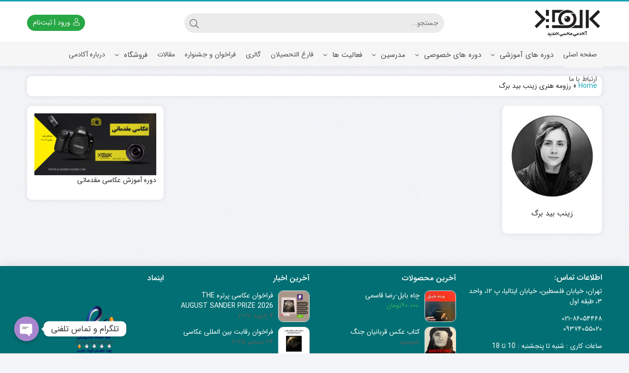

--- FILE ---
content_type: text/html; charset=UTF-8
request_url: https://academycandid.com/tag/%D8%B1%D8%B2%D9%88%D9%85%D9%87-%D9%87%D9%86%D8%B1%DB%8C-%D8%B2%DB%8C%D9%86%D8%A8-%D8%A8%DB%8C%D8%AF-%D8%A8%D8%B1%DA%AF/
body_size: 104921
content:
<!DOCTYPE html>
<html dir="rtl" lang="fa-IR">
    <head>
        <link rel="shortcut icon" href="https://academycandid.com/wp-content/uploads/2022/01/academy-favicon.png" type="image/x-icon" />
        <link rel="apple-touch-icon" href="https://academycandid.com/wp-content/uploads/2022/01/academy-favicon.png">
        <meta http-equiv="Content-Type" content="text/html; charset=UTF-8">
        <meta name="viewport" content="width=device-width, initial-scale=1">
        <meta http-equiv="X-UA-Compatible" content="ie=edge">
                <meta name="theme-color" content="#17A2B8" />
                <meta name="fontiran.com:license" content="B3L8B">
                <link rel="pingback" href="https://academycandid.com/xmlrpc.php" />
        <meta name='robots' content='index, follow, max-image-preview:large, max-snippet:-1, max-video-preview:-1' />
	<style>img:is([sizes="auto" i], [sizes^="auto," i]) { contain-intrinsic-size: 3000px 1500px }</style>
	
	<!-- This site is optimized with the Yoast SEO Premium plugin v25.4 (Yoast SEO v26.7) - https://yoast.com/wordpress/plugins/seo/ -->
	<title>رزومه هنری زینب بید برگ - آکادمی عکاسی کاندید</title>
	<link rel="canonical" href="https://academycandid.com/tag/رزومه-هنری-زینب-بید-برگ/" />
	<meta property="og:locale" content="fa_IR" />
	<meta property="og:type" content="article" />
	<meta property="og:title" content="رزومه هنری زینب بید برگ" />
	<meta property="og:url" content="https://academycandid.com/tag/رزومه-هنری-زینب-بید-برگ/" />
	<meta property="og:site_name" content="آکادمی عکاسی کاندید" />
	<meta name="twitter:card" content="summary_large_image" />
	<script type="application/ld+json" class="yoast-schema-graph">{"@context":"https://schema.org","@graph":[{"@type":"CollectionPage","@id":"https://academycandid.com/tag/%d8%b1%d8%b2%d9%88%d9%85%d9%87-%d9%87%d9%86%d8%b1%db%8c-%d8%b2%db%8c%d9%86%d8%a8-%d8%a8%db%8c%d8%af-%d8%a8%d8%b1%da%af/","url":"https://academycandid.com/tag/%d8%b1%d8%b2%d9%88%d9%85%d9%87-%d9%87%d9%86%d8%b1%db%8c-%d8%b2%db%8c%d9%86%d8%a8-%d8%a8%db%8c%d8%af-%d8%a8%d8%b1%da%af/","name":"رزومه هنری زینب بید برگ - آکادمی عکاسی کاندید","isPartOf":{"@id":"https://academycandid.com/#website"},"primaryImageOfPage":{"@id":"https://academycandid.com/tag/%d8%b1%d8%b2%d9%88%d9%85%d9%87-%d9%87%d9%86%d8%b1%db%8c-%d8%b2%db%8c%d9%86%d8%a8-%d8%a8%db%8c%d8%af-%d8%a8%d8%b1%da%af/#primaryimage"},"image":{"@id":"https://academycandid.com/tag/%d8%b1%d8%b2%d9%88%d9%85%d9%87-%d9%87%d9%86%d8%b1%db%8c-%d8%b2%db%8c%d9%86%d8%a8-%d8%a8%db%8c%d8%af-%d8%a8%d8%b1%da%af/#primaryimage"},"thumbnailUrl":"https://academycandid.com/wp-content/uploads/2022/03/زینب-بیدبرگ-1.jpg","breadcrumb":{"@id":"https://academycandid.com/tag/%d8%b1%d8%b2%d9%88%d9%85%d9%87-%d9%87%d9%86%d8%b1%db%8c-%d8%b2%db%8c%d9%86%d8%a8-%d8%a8%db%8c%d8%af-%d8%a8%d8%b1%da%af/#breadcrumb"},"inLanguage":"fa-IR"},{"@type":"ImageObject","inLanguage":"fa-IR","@id":"https://academycandid.com/tag/%d8%b1%d8%b2%d9%88%d9%85%d9%87-%d9%87%d9%86%d8%b1%db%8c-%d8%b2%db%8c%d9%86%d8%a8-%d8%a8%db%8c%d8%af-%d8%a8%d8%b1%da%af/#primaryimage","url":"https://academycandid.com/wp-content/uploads/2022/03/زینب-بیدبرگ-1.jpg","contentUrl":"https://academycandid.com/wp-content/uploads/2022/03/زینب-بیدبرگ-1.jpg","width":622,"height":622,"caption":"Zeinab Bidbarg"},{"@type":"BreadcrumbList","@id":"https://academycandid.com/tag/%d8%b1%d8%b2%d9%88%d9%85%d9%87-%d9%87%d9%86%d8%b1%db%8c-%d8%b2%db%8c%d9%86%d8%a8-%d8%a8%db%8c%d8%af-%d8%a8%d8%b1%da%af/#breadcrumb","itemListElement":[{"@type":"ListItem","position":1,"name":"Home","item":"https://academycandid.com/"},{"@type":"ListItem","position":2,"name":"رزومه هنری زینب بید برگ"}]},{"@type":"WebSite","@id":"https://academycandid.com/#website","url":"https://academycandid.com/","name":"آکادمی عکاسی کاندید","description":"برگزاری کلاس های تخصصی عکاسی از مقدماتی تا حرفه ای زیر نظر هادی صمدی | تهران خیابان ایتالیا","publisher":{"@id":"https://academycandid.com/#organization"},"potentialAction":[{"@type":"SearchAction","target":{"@type":"EntryPoint","urlTemplate":"https://academycandid.com/?s={search_term_string}"},"query-input":{"@type":"PropertyValueSpecification","valueRequired":true,"valueName":"search_term_string"}}],"inLanguage":"fa-IR"},{"@type":"Organization","@id":"https://academycandid.com/#organization","name":"آموزشگاه عکاسی کاندید","url":"https://academycandid.com/","logo":{"@type":"ImageObject","inLanguage":"fa-IR","@id":"https://academycandid.com/#/schema/logo/image/","url":"https://academycandid.com/wp-content/uploads/2022/02/academy-site-logo-320.png","contentUrl":"https://academycandid.com/wp-content/uploads/2022/02/academy-site-logo-320.png","width":320,"height":114,"caption":"آموزشگاه عکاسی کاندید"},"image":{"@id":"https://academycandid.com/#/schema/logo/image/"},"sameAs":["https://www.instagram.com/candidacademy"]}]}</script>
	<!-- / Yoast SEO Premium plugin. -->


<link rel="alternate" type="application/rss+xml" title="آکادمی عکاسی کاندید &raquo; خوراک" href="https://academycandid.com/feed/" />
<link rel="alternate" type="application/rss+xml" title="آکادمی عکاسی کاندید &raquo; خوراک دیدگاه‌ها" href="https://academycandid.com/comments/feed/" />
<link rel="alternate" type="application/rss+xml" title="آکادمی عکاسی کاندید &raquo; رزومه هنری زینب بید برگ خوراک برچسب" href="https://academycandid.com/tag/%d8%b1%d8%b2%d9%88%d9%85%d9%87-%d9%87%d9%86%d8%b1%db%8c-%d8%b2%db%8c%d9%86%d8%a8-%d8%a8%db%8c%d8%af-%d8%a8%d8%b1%da%af/feed/" />
<script>
window._wpemojiSettings = {"baseUrl":"https:\/\/s.w.org\/images\/core\/emoji\/16.0.1\/72x72\/","ext":".png","svgUrl":"https:\/\/s.w.org\/images\/core\/emoji\/16.0.1\/svg\/","svgExt":".svg","source":{"concatemoji":"https:\/\/academycandid.com\/wp-includes\/js\/wp-emoji-release.min.js?ver=6.8.3"}};
/*! This file is auto-generated */
!function(s,n){var o,i,e;function c(e){try{var t={supportTests:e,timestamp:(new Date).valueOf()};sessionStorage.setItem(o,JSON.stringify(t))}catch(e){}}function p(e,t,n){e.clearRect(0,0,e.canvas.width,e.canvas.height),e.fillText(t,0,0);var t=new Uint32Array(e.getImageData(0,0,e.canvas.width,e.canvas.height).data),a=(e.clearRect(0,0,e.canvas.width,e.canvas.height),e.fillText(n,0,0),new Uint32Array(e.getImageData(0,0,e.canvas.width,e.canvas.height).data));return t.every(function(e,t){return e===a[t]})}function u(e,t){e.clearRect(0,0,e.canvas.width,e.canvas.height),e.fillText(t,0,0);for(var n=e.getImageData(16,16,1,1),a=0;a<n.data.length;a++)if(0!==n.data[a])return!1;return!0}function f(e,t,n,a){switch(t){case"flag":return n(e,"\ud83c\udff3\ufe0f\u200d\u26a7\ufe0f","\ud83c\udff3\ufe0f\u200b\u26a7\ufe0f")?!1:!n(e,"\ud83c\udde8\ud83c\uddf6","\ud83c\udde8\u200b\ud83c\uddf6")&&!n(e,"\ud83c\udff4\udb40\udc67\udb40\udc62\udb40\udc65\udb40\udc6e\udb40\udc67\udb40\udc7f","\ud83c\udff4\u200b\udb40\udc67\u200b\udb40\udc62\u200b\udb40\udc65\u200b\udb40\udc6e\u200b\udb40\udc67\u200b\udb40\udc7f");case"emoji":return!a(e,"\ud83e\udedf")}return!1}function g(e,t,n,a){var r="undefined"!=typeof WorkerGlobalScope&&self instanceof WorkerGlobalScope?new OffscreenCanvas(300,150):s.createElement("canvas"),o=r.getContext("2d",{willReadFrequently:!0}),i=(o.textBaseline="top",o.font="600 32px Arial",{});return e.forEach(function(e){i[e]=t(o,e,n,a)}),i}function t(e){var t=s.createElement("script");t.src=e,t.defer=!0,s.head.appendChild(t)}"undefined"!=typeof Promise&&(o="wpEmojiSettingsSupports",i=["flag","emoji"],n.supports={everything:!0,everythingExceptFlag:!0},e=new Promise(function(e){s.addEventListener("DOMContentLoaded",e,{once:!0})}),new Promise(function(t){var n=function(){try{var e=JSON.parse(sessionStorage.getItem(o));if("object"==typeof e&&"number"==typeof e.timestamp&&(new Date).valueOf()<e.timestamp+604800&&"object"==typeof e.supportTests)return e.supportTests}catch(e){}return null}();if(!n){if("undefined"!=typeof Worker&&"undefined"!=typeof OffscreenCanvas&&"undefined"!=typeof URL&&URL.createObjectURL&&"undefined"!=typeof Blob)try{var e="postMessage("+g.toString()+"("+[JSON.stringify(i),f.toString(),p.toString(),u.toString()].join(",")+"));",a=new Blob([e],{type:"text/javascript"}),r=new Worker(URL.createObjectURL(a),{name:"wpTestEmojiSupports"});return void(r.onmessage=function(e){c(n=e.data),r.terminate(),t(n)})}catch(e){}c(n=g(i,f,p,u))}t(n)}).then(function(e){for(var t in e)n.supports[t]=e[t],n.supports.everything=n.supports.everything&&n.supports[t],"flag"!==t&&(n.supports.everythingExceptFlag=n.supports.everythingExceptFlag&&n.supports[t]);n.supports.everythingExceptFlag=n.supports.everythingExceptFlag&&!n.supports.flag,n.DOMReady=!1,n.readyCallback=function(){n.DOMReady=!0}}).then(function(){return e}).then(function(){var e;n.supports.everything||(n.readyCallback(),(e=n.source||{}).concatemoji?t(e.concatemoji):e.wpemoji&&e.twemoji&&(t(e.twemoji),t(e.wpemoji)))}))}((window,document),window._wpemojiSettings);
</script>
<style id='wp-emoji-styles-inline-css'>

	img.wp-smiley, img.emoji {
		display: inline !important;
		border: none !important;
		box-shadow: none !important;
		height: 1em !important;
		width: 1em !important;
		margin: 0 0.07em !important;
		vertical-align: -0.1em !important;
		background: none !important;
		padding: 0 !important;
	}
</style>
<link rel='stylesheet' id='wp-block-library-rtl-css' href='https://academycandid.com/wp-includes/css/dist/block-library/style-rtl.min.css?ver=6.8.3' media='all' />
<style id='classic-theme-styles-inline-css'>
/*! This file is auto-generated */
.wp-block-button__link{color:#fff;background-color:#32373c;border-radius:9999px;box-shadow:none;text-decoration:none;padding:calc(.667em + 2px) calc(1.333em + 2px);font-size:1.125em}.wp-block-file__button{background:#32373c;color:#fff;text-decoration:none}
</style>
<style id='global-styles-inline-css'>
:root{--wp--preset--aspect-ratio--square: 1;--wp--preset--aspect-ratio--4-3: 4/3;--wp--preset--aspect-ratio--3-4: 3/4;--wp--preset--aspect-ratio--3-2: 3/2;--wp--preset--aspect-ratio--2-3: 2/3;--wp--preset--aspect-ratio--16-9: 16/9;--wp--preset--aspect-ratio--9-16: 9/16;--wp--preset--color--black: #000000;--wp--preset--color--cyan-bluish-gray: #abb8c3;--wp--preset--color--white: #ffffff;--wp--preset--color--pale-pink: #f78da7;--wp--preset--color--vivid-red: #cf2e2e;--wp--preset--color--luminous-vivid-orange: #ff6900;--wp--preset--color--luminous-vivid-amber: #fcb900;--wp--preset--color--light-green-cyan: #7bdcb5;--wp--preset--color--vivid-green-cyan: #00d084;--wp--preset--color--pale-cyan-blue: #8ed1fc;--wp--preset--color--vivid-cyan-blue: #0693e3;--wp--preset--color--vivid-purple: #9b51e0;--wp--preset--gradient--vivid-cyan-blue-to-vivid-purple: linear-gradient(135deg,rgba(6,147,227,1) 0%,rgb(155,81,224) 100%);--wp--preset--gradient--light-green-cyan-to-vivid-green-cyan: linear-gradient(135deg,rgb(122,220,180) 0%,rgb(0,208,130) 100%);--wp--preset--gradient--luminous-vivid-amber-to-luminous-vivid-orange: linear-gradient(135deg,rgba(252,185,0,1) 0%,rgba(255,105,0,1) 100%);--wp--preset--gradient--luminous-vivid-orange-to-vivid-red: linear-gradient(135deg,rgba(255,105,0,1) 0%,rgb(207,46,46) 100%);--wp--preset--gradient--very-light-gray-to-cyan-bluish-gray: linear-gradient(135deg,rgb(238,238,238) 0%,rgb(169,184,195) 100%);--wp--preset--gradient--cool-to-warm-spectrum: linear-gradient(135deg,rgb(74,234,220) 0%,rgb(151,120,209) 20%,rgb(207,42,186) 40%,rgb(238,44,130) 60%,rgb(251,105,98) 80%,rgb(254,248,76) 100%);--wp--preset--gradient--blush-light-purple: linear-gradient(135deg,rgb(255,206,236) 0%,rgb(152,150,240) 100%);--wp--preset--gradient--blush-bordeaux: linear-gradient(135deg,rgb(254,205,165) 0%,rgb(254,45,45) 50%,rgb(107,0,62) 100%);--wp--preset--gradient--luminous-dusk: linear-gradient(135deg,rgb(255,203,112) 0%,rgb(199,81,192) 50%,rgb(65,88,208) 100%);--wp--preset--gradient--pale-ocean: linear-gradient(135deg,rgb(255,245,203) 0%,rgb(182,227,212) 50%,rgb(51,167,181) 100%);--wp--preset--gradient--electric-grass: linear-gradient(135deg,rgb(202,248,128) 0%,rgb(113,206,126) 100%);--wp--preset--gradient--midnight: linear-gradient(135deg,rgb(2,3,129) 0%,rgb(40,116,252) 100%);--wp--preset--font-size--small: 13px;--wp--preset--font-size--medium: 20px;--wp--preset--font-size--large: 36px;--wp--preset--font-size--x-large: 42px;--wp--preset--spacing--20: 0.44rem;--wp--preset--spacing--30: 0.67rem;--wp--preset--spacing--40: 1rem;--wp--preset--spacing--50: 1.5rem;--wp--preset--spacing--60: 2.25rem;--wp--preset--spacing--70: 3.38rem;--wp--preset--spacing--80: 5.06rem;--wp--preset--shadow--natural: 6px 6px 9px rgba(0, 0, 0, 0.2);--wp--preset--shadow--deep: 12px 12px 50px rgba(0, 0, 0, 0.4);--wp--preset--shadow--sharp: 6px 6px 0px rgba(0, 0, 0, 0.2);--wp--preset--shadow--outlined: 6px 6px 0px -3px rgba(255, 255, 255, 1), 6px 6px rgba(0, 0, 0, 1);--wp--preset--shadow--crisp: 6px 6px 0px rgba(0, 0, 0, 1);}:where(.is-layout-flex){gap: 0.5em;}:where(.is-layout-grid){gap: 0.5em;}body .is-layout-flex{display: flex;}.is-layout-flex{flex-wrap: wrap;align-items: center;}.is-layout-flex > :is(*, div){margin: 0;}body .is-layout-grid{display: grid;}.is-layout-grid > :is(*, div){margin: 0;}:where(.wp-block-columns.is-layout-flex){gap: 2em;}:where(.wp-block-columns.is-layout-grid){gap: 2em;}:where(.wp-block-post-template.is-layout-flex){gap: 1.25em;}:where(.wp-block-post-template.is-layout-grid){gap: 1.25em;}.has-black-color{color: var(--wp--preset--color--black) !important;}.has-cyan-bluish-gray-color{color: var(--wp--preset--color--cyan-bluish-gray) !important;}.has-white-color{color: var(--wp--preset--color--white) !important;}.has-pale-pink-color{color: var(--wp--preset--color--pale-pink) !important;}.has-vivid-red-color{color: var(--wp--preset--color--vivid-red) !important;}.has-luminous-vivid-orange-color{color: var(--wp--preset--color--luminous-vivid-orange) !important;}.has-luminous-vivid-amber-color{color: var(--wp--preset--color--luminous-vivid-amber) !important;}.has-light-green-cyan-color{color: var(--wp--preset--color--light-green-cyan) !important;}.has-vivid-green-cyan-color{color: var(--wp--preset--color--vivid-green-cyan) !important;}.has-pale-cyan-blue-color{color: var(--wp--preset--color--pale-cyan-blue) !important;}.has-vivid-cyan-blue-color{color: var(--wp--preset--color--vivid-cyan-blue) !important;}.has-vivid-purple-color{color: var(--wp--preset--color--vivid-purple) !important;}.has-black-background-color{background-color: var(--wp--preset--color--black) !important;}.has-cyan-bluish-gray-background-color{background-color: var(--wp--preset--color--cyan-bluish-gray) !important;}.has-white-background-color{background-color: var(--wp--preset--color--white) !important;}.has-pale-pink-background-color{background-color: var(--wp--preset--color--pale-pink) !important;}.has-vivid-red-background-color{background-color: var(--wp--preset--color--vivid-red) !important;}.has-luminous-vivid-orange-background-color{background-color: var(--wp--preset--color--luminous-vivid-orange) !important;}.has-luminous-vivid-amber-background-color{background-color: var(--wp--preset--color--luminous-vivid-amber) !important;}.has-light-green-cyan-background-color{background-color: var(--wp--preset--color--light-green-cyan) !important;}.has-vivid-green-cyan-background-color{background-color: var(--wp--preset--color--vivid-green-cyan) !important;}.has-pale-cyan-blue-background-color{background-color: var(--wp--preset--color--pale-cyan-blue) !important;}.has-vivid-cyan-blue-background-color{background-color: var(--wp--preset--color--vivid-cyan-blue) !important;}.has-vivid-purple-background-color{background-color: var(--wp--preset--color--vivid-purple) !important;}.has-black-border-color{border-color: var(--wp--preset--color--black) !important;}.has-cyan-bluish-gray-border-color{border-color: var(--wp--preset--color--cyan-bluish-gray) !important;}.has-white-border-color{border-color: var(--wp--preset--color--white) !important;}.has-pale-pink-border-color{border-color: var(--wp--preset--color--pale-pink) !important;}.has-vivid-red-border-color{border-color: var(--wp--preset--color--vivid-red) !important;}.has-luminous-vivid-orange-border-color{border-color: var(--wp--preset--color--luminous-vivid-orange) !important;}.has-luminous-vivid-amber-border-color{border-color: var(--wp--preset--color--luminous-vivid-amber) !important;}.has-light-green-cyan-border-color{border-color: var(--wp--preset--color--light-green-cyan) !important;}.has-vivid-green-cyan-border-color{border-color: var(--wp--preset--color--vivid-green-cyan) !important;}.has-pale-cyan-blue-border-color{border-color: var(--wp--preset--color--pale-cyan-blue) !important;}.has-vivid-cyan-blue-border-color{border-color: var(--wp--preset--color--vivid-cyan-blue) !important;}.has-vivid-purple-border-color{border-color: var(--wp--preset--color--vivid-purple) !important;}.has-vivid-cyan-blue-to-vivid-purple-gradient-background{background: var(--wp--preset--gradient--vivid-cyan-blue-to-vivid-purple) !important;}.has-light-green-cyan-to-vivid-green-cyan-gradient-background{background: var(--wp--preset--gradient--light-green-cyan-to-vivid-green-cyan) !important;}.has-luminous-vivid-amber-to-luminous-vivid-orange-gradient-background{background: var(--wp--preset--gradient--luminous-vivid-amber-to-luminous-vivid-orange) !important;}.has-luminous-vivid-orange-to-vivid-red-gradient-background{background: var(--wp--preset--gradient--luminous-vivid-orange-to-vivid-red) !important;}.has-very-light-gray-to-cyan-bluish-gray-gradient-background{background: var(--wp--preset--gradient--very-light-gray-to-cyan-bluish-gray) !important;}.has-cool-to-warm-spectrum-gradient-background{background: var(--wp--preset--gradient--cool-to-warm-spectrum) !important;}.has-blush-light-purple-gradient-background{background: var(--wp--preset--gradient--blush-light-purple) !important;}.has-blush-bordeaux-gradient-background{background: var(--wp--preset--gradient--blush-bordeaux) !important;}.has-luminous-dusk-gradient-background{background: var(--wp--preset--gradient--luminous-dusk) !important;}.has-pale-ocean-gradient-background{background: var(--wp--preset--gradient--pale-ocean) !important;}.has-electric-grass-gradient-background{background: var(--wp--preset--gradient--electric-grass) !important;}.has-midnight-gradient-background{background: var(--wp--preset--gradient--midnight) !important;}.has-small-font-size{font-size: var(--wp--preset--font-size--small) !important;}.has-medium-font-size{font-size: var(--wp--preset--font-size--medium) !important;}.has-large-font-size{font-size: var(--wp--preset--font-size--large) !important;}.has-x-large-font-size{font-size: var(--wp--preset--font-size--x-large) !important;}
:where(.wp-block-post-template.is-layout-flex){gap: 1.25em;}:where(.wp-block-post-template.is-layout-grid){gap: 1.25em;}
:where(.wp-block-columns.is-layout-flex){gap: 2em;}:where(.wp-block-columns.is-layout-grid){gap: 2em;}
:root :where(.wp-block-pullquote){font-size: 1.5em;line-height: 1.6;}
</style>
<link rel='stylesheet' id='chaty-css-css' href='https://academycandid.com/wp-content/plugins/chaty-pro/css/chaty-front.min.css?ver=3.1.81734517659' media='all' />
<link rel='stylesheet' id='contact-form-7-css' href='https://academycandid.com/wp-content/plugins/contact-form-7/includes/css/styles.css?ver=6.1.4' media='all' />
<link rel='stylesheet' id='contact-form-7-rtl-css' href='https://academycandid.com/wp-content/plugins/contact-form-7/includes/css/styles-rtl.css?ver=6.1.4' media='all' />
<link rel='stylesheet' id='wccm-style-css' href='https://academycandid.com/wp-content/plugins/woocommerce-compare-list/css/wccm-style.css?ver=1.1.2' media='all' />
<link rel='stylesheet' id='woocommerce-layout-rtl-css' href='https://academycandid.com/wp-content/plugins/woocommerce/assets/css/woocommerce-layout-rtl.css?ver=10.4.3' media='all' />
<link rel='stylesheet' id='woocommerce-smallscreen-rtl-css' href='https://academycandid.com/wp-content/plugins/woocommerce/assets/css/woocommerce-smallscreen-rtl.css?ver=10.4.3' media='only screen and (max-width: 768px)' />
<link rel='stylesheet' id='woocommerce-general-rtl-css' href='https://academycandid.com/wp-content/plugins/woocommerce/assets/css/woocommerce-rtl.css?ver=10.4.3' media='all' />
<style id='woocommerce-inline-inline-css'>
.woocommerce form .form-row .required { visibility: visible; }
</style>
<link rel='stylesheet' id='dina-bootstrap-css' href='https://academycandid.com/wp-content/themes/dinakala/css/bootstrap-rtl.min.css?ver=6.3.1' media='all' />
<link rel='stylesheet' id='dina-awe-css' href='https://academycandid.com/wp-content/themes/dinakala/css/fontawesome.min.css?ver=6.3.1' media='all' />
<link rel='stylesheet' id='dina-style-css' href='https://academycandid.com/wp-content/themes/dinakala/style.css?ver=6.3.1' media='all' />
<link rel='stylesheet' id='dina-font-css' href='https://academycandid.com/wp-content/themes/dinakala/css/sans.css?ver=6.3.1' media='all' />
<link rel='stylesheet' id='dina-simple-lightbox-css' href='https://academycandid.com/wp-content/themes/dinakala/css/simpleLightbox.min.css?ver=6.3.1' media='all' />
<script src="https://academycandid.com/wp-includes/js/jquery/jquery.min.js?ver=3.7.1" id="jquery-core-js"></script>
<script src="https://academycandid.com/wp-includes/js/jquery/jquery-migrate.min.js?ver=3.4.1" id="jquery-migrate-js"></script>
<script src="https://academycandid.com/wp-content/plugins/woocommerce/assets/js/jquery-blockui/jquery.blockUI.min.js?ver=2.7.0-wc.10.4.3" id="wc-jquery-blockui-js" defer data-wp-strategy="defer"></script>
<script id="wc-add-to-cart-js-extra">
var wc_add_to_cart_params = {"ajax_url":"\/wp-admin\/admin-ajax.php","wc_ajax_url":"\/?wc-ajax=%%endpoint%%","i18n_view_cart":"\u0645\u0634\u0627\u0647\u062f\u0647 \u0633\u0628\u062f \u062e\u0631\u06cc\u062f","cart_url":"https:\/\/academycandid.com\/cart\/","is_cart":"","cart_redirect_after_add":"no"};
</script>
<script src="https://academycandid.com/wp-content/plugins/woocommerce/assets/js/frontend/add-to-cart.min.js?ver=10.4.3" id="wc-add-to-cart-js" defer data-wp-strategy="defer"></script>
<script src="https://academycandid.com/wp-content/plugins/woocommerce/assets/js/js-cookie/js.cookie.min.js?ver=2.1.4-wc.10.4.3" id="wc-js-cookie-js" defer data-wp-strategy="defer"></script>
<script id="woocommerce-js-extra">
var woocommerce_params = {"ajax_url":"\/wp-admin\/admin-ajax.php","wc_ajax_url":"\/?wc-ajax=%%endpoint%%","i18n_password_show":"\u0646\u0645\u0627\u06cc\u0634 \u0631\u0645\u0632 \u0639\u0628\u0648\u0631","i18n_password_hide":"\u0645\u062e\u0641\u06cc\u200c\u0633\u0627\u0632\u06cc \u0631\u0645\u0632 \u0639\u0628\u0648\u0631"};
</script>
<script src="https://academycandid.com/wp-content/plugins/woocommerce/assets/js/frontend/woocommerce.min.js?ver=10.4.3" id="woocommerce-js" defer data-wp-strategy="defer"></script>
<link rel="https://api.w.org/" href="https://academycandid.com/wp-json/" /><link rel="alternate" title="JSON" type="application/json" href="https://academycandid.com/wp-json/wp/v2/tags/1166" /><link rel="EditURI" type="application/rsd+xml" title="RSD" href="https://academycandid.com/xmlrpc.php?rsd" />
<meta name="generator" content="WordPress 6.8.3" />
<meta name="generator" content="WooCommerce 10.4.3" />
<meta name="generator" content="Redux 4.5.4" />	<noscript><style>.woocommerce-product-gallery{ opacity: 1 !important; }</style></noscript>
	<meta name="generator" content="Elementor 3.34.1; features: additional_custom_breakpoints; settings: css_print_method-external, google_font-enabled, font_display-auto">
			<style>
				.e-con.e-parent:nth-of-type(n+4):not(.e-lazyloaded):not(.e-no-lazyload),
				.e-con.e-parent:nth-of-type(n+4):not(.e-lazyloaded):not(.e-no-lazyload) * {
					background-image: none !important;
				}
				@media screen and (max-height: 1024px) {
					.e-con.e-parent:nth-of-type(n+3):not(.e-lazyloaded):not(.e-no-lazyload),
					.e-con.e-parent:nth-of-type(n+3):not(.e-lazyloaded):not(.e-no-lazyload) * {
						background-image: none !important;
					}
				}
				@media screen and (max-height: 640px) {
					.e-con.e-parent:nth-of-type(n+2):not(.e-lazyloaded):not(.e-no-lazyload),
					.e-con.e-parent:nth-of-type(n+2):not(.e-lazyloaded):not(.e-no-lazyload) * {
						background-image: none !important;
					}
				}
			</style>
			<style id="di_data-dynamic-css" title="dynamic-css" class="redux-options-output">body.dina-light.theme-dinakala:not(.page-template-elementor_canvas){background-image: url('https://academycandid.com/wp-content/themes/dinakala/includes/ReduxCore/assets/img/patterns/bg7.jpg');}body.dina-light .sfooter{background-color:#016f73;}body.dina-light.dina-login-page:not(.page-template-elementor_canvas){background-image: url('https://academycandid.com/wp-content/themes/dinakala/includes/ReduxCore/assets/img/fbg/0.png');}body.dina-dark.dina-login-page:not(.page-template-elementor_canvas){background-image: url('https://academycandid.com/wp-content/themes/dinakala/includes/ReduxCore/assets/img/fbg/0.png');}</style>
<style>
    :root {
        --dina-custom-color: #17A2B8;
        --woocommerce: #17A2B8;
        --dina-msg-bgcolor: #37474F;
        --dina-msg-fcolor: #FFFFFF;
        --dina-head-bg-color: #FFFFFF;
        --dina-head-text-color: #505763;
        --dina-menu-bg-color: #F7F6F6;
        --dina-menu-text-color: #4D4D4D;
        --dina-footer-text-color: #FFFFFF;
        --dina-add-btn-color: #28A745;
        --dina-add-btn-text-color: #FFFFFF;
        --dina-register-btn-text-color: #FFFFFF;
        --dina-register-btn-color: #28A745;
        --dina-register-btn-hover-text-color: #FFFFFF;
        --dina-register-btn-hover-color: #218838;
        --dina-login-btn-text-color: #28A745;
        --dina-login-btn-color: #FFFFFF;
        --dina-login-btn-hover-text-color: #FFFFFF;
        --dina-login-btn-hover-color: #28A745;

        --dina-login-page-btn-text-color: #FFFFFF;
        --dina-login-page-btn-color: #28A745;
        --dina-login-page-btn-hover-text-color: #FFFFFF;
        --dina-login-page-btn-hover-color: #218838;

        --dina-price-font-size: 19px;
        --dina-content-font-size: 14px;
        --dina-h1-font-size: 28px;
        --dina-h2-font-size: 21px;
        --dina-h3-font-size: 17px;
        --dina-h4-font-size: 16px;
        --dina-h5-font-size: 14px;
        --dina-h6-font-size: 14px;
        --dina-copy-bg-color: #FFFFFF;
        --dina-copy-text-color: #212529;
        --dina-menu-label-bg-color: #EF5350;
        --dina-menu-label-text-color: #FFFFFF;
        --dina-dis-color: #EF5350;
        --dina-dis-text-color: #FFFFFF;
        --dina-price-color: #39B156;
        --dina-shop-box-bg: #FFFFFF;
        --dina-read-product-color: #28A745;
        --dina-read-product-text-color: #FFFFFF;
        --dina-read-product-hover-color: #1E7E34;
        --dina-read-product-hover-text-color: #FFFFFF;
        --dina-woo-btn-bg: #138294;
        --dina-bnr-hover-title: rgba( 23,162,184,0.5 );
        --dina-social-btn-color: #31AAFF;
        --dina-second-social-btn-color: #AC34A7;
        --dina-third-social-btn-color: #47C054;
        --dina-fourth-social-btn-color: #EC145B;
        --dina-fifth-social-btn-color: #000000;
        --dina-slider-tab-color: rgba( 96,125,139,0.9 );
        --dina-slider-tab-color-active-border: rgba( 69,90,100,0.5 );
        --dina-slider-tab-color-active: rgba( 69,90,100,0.9 );
        --dina-dashboard-bg-color: #172B4D;
        --dina-dashboard-text-color: #FFFFFF;
        --dina-total-orders-bg-color: #2BC999;
        --dina-completed-orders-bg-color: #FBB41A;
        --dina-wallet-inventory-bg-color: #34AFFF;
        --dina-registration-date-bg-color: #FF5E5B;
        --dina-panel-widgets-text-color: #FFFFFF;
        --dina-input-border-radius: 22px;
                --dina-loading-img: url();
            }

    
    
    
    
    
    
    
        #back-top { bottom:40px;right:20px;}
    
    
        .searchwp-live-search-no-min-chars::after {content: 'لطفا تایپ نمایید ...';}
    
    
    
    
    
    
    
    
</style>

<meta name="google-site-verification" content="yjdnk60WTRFbqCviFKmob-j0PhoUkoabqKy9KU8eB3o" />    </head>
    
    <body class="rtl archive tag tag-1166 wp-custom-logo wp-theme-dinakala theme-dinakala woocommerce-no-js dina-light dark-first-style no-bbar  dina-fit-header dina-fit-footer elementor-default elementor-kit-11" itemscope itemtype="https://schema.org/WebPage">

    
    
<header class="dina-site-header" itemscope itemtype="https://schema.org/Organization" >
       <meta itemprop="url" content="https://academycandid.com"><meta itemprop="name" content="آکادمی عکاسی کاندید">    <!-- Header Div -->
        <div class="container-fluid dina-header header">
            <div class="container">
                
                                <div class="row head-mc">

                    <!-- Header Menu -->
                    <nav class="col-md-6 head-menu" itemscope itemtype="https://schema.org/SiteNavigationElement" >
                                            </nav>
                    <!-- Header Menu -->
                    
                    
                    
                </div>
                
                <div class="row logo-box">

                        <div class="col-6 mobile-btns">
                                                                                                                            <span class="btn btn-light mmenu" onclick="openNav()">
                                        <i aria-hidden="true" data-title="فهرست" class="fal fa-bars"></i>
                                    </span>
                                                            
                                                                                                                            <a title="ورود یا ثبت‌نام" class="btn btn-light mlogin mergedbtn" href="javascript:void(0)" onclick="openLogin()">
                                        <i aria-hidden="true" data-title="ورود" class="fal fa-user"></i>
                                        <span class="login-separator">|</span>
                                        <i aria-hidden="true" data-title="ثبت‌نام" class="fal fa-user-plus"></i>
                                    </a>
                                
                        </div>

                        <div class="col-md-3 col-6 logo dina-logo">
                                <a href="https://academycandid.com" title="آکادمی عکاسی کاندید | برگزاری کلاس های تخصصی عکاسی از مقدماتی تا حرفه ای زیر نظر هادی صمدی | تهران خیابان ایتالیا" class="dina-logo-link" rel="home">

        
        <img fetchpriority="high" itemprop="logo"        src="https://academycandid.com/wp-content/uploads/2024/12/candid-new-logo-57.png"
        srcset="https://academycandid.com/wp-content/uploads/2024/12/candid-new-logo-114.png 2x"
        width="141"
        height="57"
        alt="لوگو آکادمی عکاسی کاندید"
        title="لوگو آکادمی عکاسی کاندید"
        class="img-logo header-logo" fetchpriority="high"/>

        
                    <strong>آکادمی عکاسی کاندید | برگزاری کلاس های تخصصی عکاسی از مقدماتی تا حرفه ای زیر نظر هادی صمدی | تهران خیابان ایتالیا </strong>
            </a>
                        </div>

                                                
                        
                        <div class="  col-md-6 search-con">
                                <form class="col-md-11 dina-search-bar" role="search" method="get" action="https://academycandid.com/">
                <div class="input-group search-form dina-ajax-search-wrapper">
            
                        <input autocomplete="off" data-swplive="true" name="s" type="text" class="form-control search-input" placeholder="جستجو..." aria-label="جستجو" required>
            <div class="input-group-append">
                <button class="btn btn-search" type="submit" aria-label="جستجو">
                    <i class="fal fa-search" aria-hidden="true"></i>
                </button>
            </div>
        </div>
    </form>
                                                    </div>

                                                    
                            <div class="col-md-3 user-btn">
                                                                    <a title="ورود یا ثبت‌نام" href="javascript:void(0)" onclick="openLogin()"                                    class="btn btn-success btn-register merge-btn">
                                        <i aria-hidden="true" class="fal fa-user"></i>
                                        ورود | ثبت‌نام                                    </a>
                                                            </div>
                                            </div>
            </div>
        </div>
        <!-- Header Div -->

        <!-- Navbar -->
        <div class="dina-navbar dina-sticky-nav">
            <nav class="navbar navbar-expand-sm focus-nav" itemscope itemtype="https://schema.org/SiteNavigationElement">
                <div class="container nav-con">
                    <!-- Collect the nav links from WordPress -->
                    <div class="collapse navbar-collapse" id="bootstrap-nav-collapse">
                        <ul id="menu-%d9%85%d9%86%d9%88-%d8%a7%d8%b5%d9%84%db%8c" class="nav navbar-nav yamm dina-menu-rtl menu-hover-top "><li class="menu-%d8%b5%d9%81%d8%ad%d9%87-%d8%a7%d8%b5%d9%84%db%8c"><a itemprop="url" class="menu-link" href="https://academycandid.com/">صفحه اصلی</a></li>
<li class="no-mega dropdown menu-%d8%af%d9%88%d8%b1%d9%87-%d9%87%d8%a7%db%8c-%d8%a2%d9%85%d9%88%d8%b2%d8%b4%db%8c"><a itemprop="url" class="dropdown-toggle menu-link" href="https://academycandid.com/%d8%af%d9%88%d8%b1%d9%87-%d9%87%d8%a7%db%8c-%d8%a2%d9%85%d9%88%d8%b2%d8%b4%db%8c/">دوره های آموزشی <b class="fal fa-angle-down" aria-hidden="true"></b></a>
<ul class="dropdown-menu">
	<li class="menu-%d8%b9%da%a9%d8%a7%d8%b3%db%8c-%d9%85%d9%82%d8%af%d9%85%d8%a7%d8%aa%db%8c"><a itemprop="url" class="menu-link" href="https://academycandid.com/%d8%a2%d9%85%d9%88%d8%b2%d8%b4-%d8%b9%da%a9%d8%a7%d8%b3%db%8c-%d9%85%d9%82%d8%af%d9%85%d8%a7%d8%aa%db%8c/">عکاسی مقدماتی</a></li>
	<li class="menu-%d9%86%d9%88%d8%b1%d9%be%d8%b1%d8%af%d8%a7%d8%b2%db%8c-%d8%a7%d8%b3%d8%aa%d9%88%d8%af%db%8c%d9%88%db%8c%db%8c"><a itemprop="url" class="menu-link" href="https://academycandid.com/%d8%af%d9%88%d8%b1%d9%87-%d9%86%d9%88%d8%b1%d9%be%d8%b1%d8%af%d8%a7%d8%b2%db%8c-%d8%a7%d8%b3%d8%aa%d9%88%d8%af%db%8c%d9%88%db%8c%db%8c/">نورپردازی استودیویی</a></li>
	<li class="menu-%d8%a2%d9%85%d9%88%d8%b2%d8%b4-%d9%86%d9%88%d8%b1%d9%be%d8%b1%d8%af%d8%a7%d8%b2%db%8c-%d9%85%d8%ad%db%8c%d8%b7%db%8c"><a itemprop="url" class="menu-link" href="https://academycandid.com/%d8%af%d9%88%d8%b1%d9%87-%d9%86%d9%88%d8%b1%d9%be%d8%b1%d8%af%d8%a7%d8%b2%db%8c-%d9%85%d8%ad%db%8c%d8%b7%db%8c/">آموزش نورپردازی محیطی</a></li>
	<li class="menu-%d8%b9%da%a9%d8%a7%d8%b3%db%8c-%d9%be%db%8c%d8%b4%d8%b1%d9%81%d8%aa%d9%87"><a itemprop="url" class="menu-link" href="https://academycandid.com/%d8%af%d9%88%d8%b1%d9%87-%d8%b9%da%a9%d8%a7%d8%b3%db%8c-%d9%be%db%8c%d8%b4%d8%b1%d9%81%d8%aa%d9%87/">عکاسی پیشرفته</a></li>
	<li class="menu-%d8%af%d9%88%d8%b1%d9%87-%d8%ac%d8%a7%d9%85%d8%b9-%d9%81%d8%aa%d9%88%d8%b4%d8%a7%d9%be"><a itemprop="url" class="menu-link" href="https://academycandid.com/%d8%af%d9%88%d8%b1%d9%87-%d9%81%d8%aa%d9%88%d8%b4%d8%a7%d9%be-%d9%be%db%8c%d8%b4%d8%b1%d9%81%d8%aa%d9%87/">دوره جامع فتوشاپ</a></li>
	<li class="menu-%d8%af%d9%88%d8%b1%d9%87-%d8%ac%d8%a7%d9%85%d8%b9-%d9%81%db%8c%d9%84%d9%85%d8%a8%d8%b1%d8%af%d8%a7%d8%b1%db%8c"><a itemprop="url" class="menu-link" href="https://academycandid.com/%d8%a2%d9%85%d9%88%d8%b2%d8%b4-%d8%aa%d8%b5%d9%88%db%8c%d8%b1%d8%a8%d8%b1%d8%af%d8%a7%d8%b1%db%8c/">دوره جامع فیلمبرداری</a></li>
	<li class="menu-%d8%b9%da%a9%d8%a7%d8%b3%db%8c-%d8%aa%d8%a8%d9%84%db%8c%d8%ba%d8%a7%d8%aa%db%8c-%d9%88-%d8%b5%d9%86%d8%b9%d8%aa%db%8c"><a itemprop="url" class="menu-link" href="https://academycandid.com/%d8%b9%da%a9%d8%a7%d8%b3%db%8c-%d8%aa%d8%a8%d9%84%db%8c%d8%ba%d8%a7%d8%aa%db%8c-%d9%88-%d8%b5%d9%86%d8%b9%d8%aa%db%8c/">عکاسی تبلیغاتی و صنعتی</a></li>
	<li class="menu-%d8%a2%d9%85%d9%88%d8%b2%d8%b4-%d8%ad%d8%b1%d9%81%d9%87-%d8%a7%db%8c-%d8%aa%d8%af%d9%88%db%8c%d9%86"><a itemprop="url" class="menu-link" href="https://academycandid.com/%d8%a2%d9%85%d9%88%d8%b2%d8%b4-%d8%aa%d8%af%d9%88%db%8c%d9%86-%d8%a8%d8%a7-%d9%be%d8%b1%db%8c%d9%85%db%8c%d8%b1/">آموزش حرفه ای تدوین</a></li>
	<li class="menu-%d8%b9%da%a9%d8%a7%d8%b3%db%8c-%d9%85%d9%81%d9%87%d9%88%d9%85%db%8c-%d8%a8%db%8c%d9%86-%d8%a7%d9%84%d9%85%d9%84%d9%84%db%8c"><a itemprop="url" class="menu-link" href="https://academycandid.com/%d8%af%d9%88%d8%b1%d9%87-%d8%a8%db%8c%d9%86-%d8%a7%d9%84%d9%85%d9%84%d9%84%db%8c-%d8%b9%da%a9%d8%a7%d8%b3%db%8c-%d9%85%d9%81%d9%87%d9%88%d9%85%db%8c/">عکاسی مفهومی (بین المللی)</a></li>

</ul>
</li>
<li class="no-mega dropdown menu-%d8%af%d9%88%d8%b1%d9%87-%d9%87%d8%a7%db%8c-%d8%ae%d8%b5%d9%88%d8%b5%db%8c"><a itemprop="url" class="dropdown-toggle menu-link" href="https://academycandid.com/%d8%a2%d9%85%d9%88%d8%b2%d8%b4-%d8%b9%da%a9%d8%a7%d8%b3%db%8c-%d8%ae%d8%b5%d9%88%d8%b5%db%8c/">دوره های خصوصی <b class="fal fa-angle-down" aria-hidden="true"></b></a>
<ul class="dropdown-menu">
	<li class="menu-%d8%af%d9%88%d8%b1%d9%87-%d8%ac%d8%a7%d9%85%d8%b9-%d8%b9%da%a9%d8%a7%d8%b3%db%8c"><a itemprop="url" class="menu-link" href="https://academycandid.com/%d8%af%d9%88%d8%b1%d9%87-%d8%ac%d8%a7%d9%85%d8%b9-%d8%b9%da%a9%d8%a7%d8%b3%db%8c-%d8%ae%d8%b5%d9%88%d8%b5%db%8c/">دوره جامع عکاسی</a></li>
	<li class="menu-%d8%b9%da%a9%d8%a7%d8%b3%db%8c-%d8%aa%d8%a8%d9%84%db%8c%d8%ba%d8%a7%d8%aa%db%8c-%d9%88-%d8%b5%d9%86%d8%b9%d8%aa%db%8c"><a itemprop="url" class="menu-link" href="https://academycandid.com/%d8%b9%da%a9%d8%a7%d8%b3%db%8c-%d8%aa%d8%a8%d9%84%db%8c%d8%ba%d8%a7%d8%aa%db%8c-%d9%88-%d8%b5%d9%86%d8%b9%d8%aa%db%8c-%d8%ae%d8%b5%d9%88%d8%b5%db%8c/">عکاسی تبلیغاتی و صنعتی</a></li>
	<li class="menu-%d8%b9%da%a9%d8%a7%d8%b3%db%8c-%d8%a8%d8%a7-%d9%85%d9%88%d8%a8%d8%a7%db%8c%d9%84"><a itemprop="url" class="menu-link" href="https://academycandid.com/%d8%b9%da%a9%d8%a7%d8%b3%db%8c-%d8%a8%d8%a7-%d9%85%d9%88%d8%a8%d8%a7%db%8c%d9%84-%d8%ae%d8%b5%d9%88%d8%b5%db%8c/">عکاسی با موبایل</a></li>
	<li class="menu-%d8%aa%d8%b5%d9%88%db%8c%d8%b1%d8%a8%d8%b1%d8%af%d8%a7%d8%b1%db%8c-%d8%a8%d8%a7-%d9%87%d9%84%db%8c-%d8%b4%d8%a7%d8%aa"><a itemprop="url" class="menu-link" href="https://academycandid.com/%d8%aa%d8%b5%d9%88%db%8c%d8%b1%d8%a8%d8%b1%d8%af%d8%a7%d8%b1%db%8c-%d8%a8%d8%a7-%d9%87%d9%84%db%8c-%d8%b4%d8%a7%d8%aa/">تصویربرداری با هلی شات</a></li>
	<li class="menu-%d8%aa%d8%b5%d9%88%db%8c%d8%b1%d8%a8%d8%b1%d8%af%d8%a7%d8%b1%db%8c-%d8%a8%d8%a7-%d8%b1%d9%88%d9%86%db%8c%d9%86"><a itemprop="url" class="menu-link" href="https://academycandid.com/%d8%aa%d8%b5%d9%88%db%8c%d8%b1%d8%a8%d8%b1%d8%af%d8%a7%d8%b1%db%8c-%d8%a8%d8%a7-%d8%b1%d9%88%d9%86%db%8c%d9%86/">تصویربرداری با رونین</a></li>

</ul>
</li>
<li class="no-mega dropdown menu-%d9%85%d8%af%d8%b1%d8%b3%db%8c%d9%86"><a itemprop="url" class="dropdown-toggle menu-link" href="https://academycandid.com/category/masters/">مدرسین <b class="fal fa-angle-down" aria-hidden="true"></b></a>
<ul class="dropdown-menu">
	<li class="menu-%d9%87%d8%a7%d8%af%db%8c-%d8%b5%d9%85%d8%af%db%8c-%d9%85%d8%af%db%8c%d8%b1-%d8%a2%da%a9%d8%a7%d8%af%d9%85%db%8c"><a itemprop="url" class="menu-link" href="https://academycandid.com/%d9%87%d8%a7%d8%af%db%8c-%d8%b5%d9%85%d8%af%db%8c-%d9%85%d8%af%db%8c%d8%b1-%d8%a2%da%a9%d8%a7%d8%af%d9%85%db%8c-%d8%b9%da%a9%d8%a7%d8%b3%db%8c-%da%a9%d8%a7%d9%86%d8%af%db%8c%d8%af/">هادی صمدی – مدیر آکادمی</a></li>
	<li class="menu-%d9%85%d9%82%d8%af%d8%a7%d8%af-%d8%b3%d9%85%d8%a7%d8%a6%db%8c"><a itemprop="url" class="menu-link" href="https://academycandid.com/%d9%85%d9%82%d8%af%d8%a7%d8%af-%d8%b3%d9%85%d8%a7%d8%a6%db%8c-2/">مقداد سمائی</a></li>
	<li class="menu-%d8%af%da%a9%d8%aa%d8%b1-%d9%be%da%98%d9%85%d8%a7%d9%86-%d8%af%d8%a7%d8%af%d8%ae%d9%88%d8%a7%d9%87"><a itemprop="url" class="menu-link" href="https://academycandid.com/%d8%af%da%a9%d8%aa%d8%b1-%d9%be%da%98%d9%85%d8%a7%d9%86-%d8%af%d8%a7%d8%af%d8%ae%d9%88%d8%a7%d9%87/">دکتر پژمان دادخواه</a></li>
	<li class="menu-%d9%87%d8%a7%d8%af%db%8c-%d9%86%db%8c%d8%a7%d9%85%d9%87%d8%b1"><a itemprop="url" class="menu-link" href="https://academycandid.com/%d9%87%d8%a7%d8%af%db%8c-%d9%86%db%8c%d8%a7%d9%85%d9%87%d8%b1/">هادی نیامهر</a></li>
	<li class="menu-%d9%86%db%8c%d9%84%d9%88%d9%81%d8%b1-%d9%82%db%8c%d8%a7%d8%b3%db%8c"><a itemprop="url" class="menu-link" href="https://academycandid.com/%d9%86%db%8c%d9%84%d9%88%d9%81%d8%b1-%d9%82%db%8c%d8%a7%d8%b3%db%8c/">نیلوفر قیاسی</a></li>

</ul>
</li>
<li class="no-mega dropdown menu-%d9%81%d8%b9%d8%a7%d9%84%db%8c%d8%aa-%d9%87%d8%a7"><a itemprop="url" class="dropdown-toggle menu-link" href="https://academycandid.com/category/%d9%81%d8%b9%d8%a7%d9%84%db%8c%d8%aa-%d9%87%d8%a7/">فعالیت ها <b class="fal fa-angle-down" aria-hidden="true"></b></a>
<ul class="dropdown-menu">
	<li class="menu-%da%a9%d8%aa%d8%a7%d8%a8"><a itemprop="url" class="menu-link" href="https://academycandid.com/product/%da%a9%d8%aa%d8%a7%d8%a8-%d8%b9%da%a9%d8%b3-%d9%85%d9%88%d8%a7%d8%ac%d9%87%d9%87/">کتاب</a></li>
	<li class="menu-%d9%86%d9%85%d8%a7%db%8c%d8%b4%da%af%d8%a7%d9%87"><a itemprop="url" class="menu-link" href="https://academycandid.com/category/%d9%81%d8%b9%d8%a7%d9%84%db%8c%d8%aa-%d9%87%d8%a7/%d9%86%d9%85%d8%a7%db%8c%d8%b4%da%af%d8%a7%d9%87/">نمایشگاه</a></li>
	<li class="menu-%d8%a7%d9%81%d8%aa%d8%ae%d8%a7%d8%b1%d8%a7%d8%aa"><a itemprop="url" class="menu-link" href="https://academycandid.com/category/%d9%81%d8%b9%d8%a7%d9%84%db%8c%d8%aa-%d9%87%d8%a7/%d8%a7%d9%81%d8%aa%d8%ae%d8%a7%d8%b1%d8%a7%d8%aa/">افتخارات</a></li>
	<li class="menu-%d8%b3%d9%81%d8%b1"><a itemprop="url" class="menu-link" href="https://academycandid.com/category/%d9%81%d8%b9%d8%a7%d9%84%db%8c%d8%aa-%d9%87%d8%a7/%d8%b3%d9%81%d8%b1/">سفر</a></li>
	<li class="menu-%d9%87%d9%85-%d8%a7%d9%86%d8%af%db%8c%d8%b4%db%8c"><a itemprop="url" class="menu-link" href="https://academycandid.com/category/%d9%81%d8%b9%d8%a7%d9%84%db%8c%d8%aa-%d9%87%d8%a7/%d9%87%d9%85-%d8%a7%d9%86%d8%af%db%8c%d8%b4%db%8c/">هم اندیشی</a></li>
	<li class="menu-%d9%88%d8%b1%da%a9-%d8%b4%d8%a7%d9%be"><a itemprop="url" class="menu-link" href="https://academycandid.com/category/%d9%81%d8%b9%d8%a7%d9%84%db%8c%d8%aa-%d9%87%d8%a7/%d9%88%d8%b1%da%a9-%d8%b4%d8%a7%d9%be-%d9%81%d8%b9%d8%a7%d9%84%db%8c%d8%aa-%d9%87%d8%a7/">ورک شاپ</a></li>

</ul>
</li>
<li class="menu-%d9%81%d8%a7%d8%b1%d8%ba-%d8%a7%d9%84%d8%aa%d8%ad%d8%b5%db%8c%d9%84%d8%a7%d9%86"><a itemprop="url" class="menu-link" href="https://academycandid.com/category/%d8%a2%d8%ab%d8%a7%d8%b1-%d9%87%d9%86%d8%b1%d8%ac%d9%88%db%8c%d8%a7%d9%86/">فارغ التحصیلان</a></li>
<li class="menu-%da%af%d8%a7%d9%84%d8%b1%db%8c"><a itemprop="url" class="menu-link" href="https://academycandid.com/%da%af%d8%a7%d9%84%d8%b1%db%8c/">گالری</a></li>
<li class="menu-%d9%81%d8%b1%d8%a7%d8%ae%d9%88%d8%a7%d9%86-%d9%88-%d8%ac%d8%b4%d9%86%d9%88%d8%a7%d8%b1%d9%87"><a itemprop="url" class="menu-link" href="https://academycandid.com/category/%d9%81%d8%b1%d8%a7%d8%ae%d9%88%d8%a7%d9%86-%d9%87%d8%a7%db%8c-%d8%b9%da%a9%d8%a7%d8%b3%db%8c/">فراخوان و جشنواره</a></li>
<li class="menu-%d9%85%d9%82%d8%a7%d9%84%d8%a7%d8%aa"><a itemprop="url" class="menu-link" href="https://academycandid.com/category/articles/">مقالات</a></li>
<li class="no-mega dropdown menu-%d9%81%d8%b1%d9%88%d8%b4%da%af%d8%a7%d9%87"><a itemprop="url" class="dropdown-toggle menu-link" href="https://academycandid.com/%d9%81%d8%b1%d9%88%d8%b4%da%af%d8%a7%d9%87/">فروشگاه <b class="fal fa-angle-down" aria-hidden="true"></b></a>
<ul class="dropdown-menu">
	<li class="menu-%da%a9%d8%aa%d8%a7%d8%a8"><a itemprop="url" class="menu-link" href="https://academycandid.com/product-category/book/">کتاب</a></li>
	<li class="menu-%d8%aa%d8%ac%d9%87%db%8c%d8%b2%d8%a7%d8%aa-%d8%af%db%8c%d8%ac%db%8c%d8%aa%d8%a7%d9%84"><a itemprop="url" class="menu-link" href="https://academycandid.com/product-category/accessories/">تجهیزات دیجیتال</a></li>
	<li class="menu-%da%a9%d8%a7%d9%84%d8%a7%db%8c-%d8%af%d8%b3%d8%aa-%d8%af%d9%88%d9%85"><a itemprop="url" class="menu-link" href="https://academycandid.com/product-category/used-category/">کالای دست دوم</a></li>

</ul>
</li>
<li class="menu-%d8%af%d8%b1%d8%a8%d8%a7%d8%b1%d9%87-%d8%a2%da%a9%d8%a7%d8%af%d9%85%db%8c"><a itemprop="url" class="menu-link" href="https://academycandid.com/%d8%af%d8%b1%d8%a8%d8%a7%d8%b1%d9%87-%d8%a2%da%a9%d8%a7%d8%af%d9%85%db%8c/">درباره آکادمی</a></li>
<li class="menu-%d8%a7%d8%b1%d8%aa%d8%a8%d8%a7%d8%b7-%d8%a8%d8%a7-%d9%85%d8%a7"><a itemprop="url" class="menu-link" href="https://academycandid.com/%d8%a7%d8%b1%d8%aa%d8%a8%d8%a7%d8%b7-%d8%a8%d8%a7-%d8%a2%d9%85%d9%88%d8%b2%d8%b4%da%af%d8%a7%d9%87-%d8%b9%da%a9%d8%a7%d8%b3%db%8c-%da%a9%d8%a7%d9%86%d8%af%db%8c%d8%af/">ارتباط با ما</a></li>
</ul>                    </div><!-- ./collapse -->

                    
                    
                    
                    
                    
                    
                    
                </div><!-- /.container -->
            </nav>
        </div>
        <!-- Navbar -->

    </header>
<div id="primary" class="container content-area main-con">

    <main id="main" class="site-main">

        <div class="row bread-row"><nav class="col-12 shadow-box breadcrumbs"><span><span><a href="https://academycandid.com/">Home</a></span> » <span class="breadcrumb_last" aria-current="page">رزومه هنری زینب بید برگ</span></span></nav></div>
        
        
        <div class="row post-row">

            <div class="dina-post-archive-con col-12 col-lg-9 dina-full-tablet  content-sticky ajax-post" data-auto-ajax-load="false" data-ajax-post-history="false">

                				
 
                

                    <ul class="posts">
                                                    <li class="mini-post-con col-md-3 col-6"> 
                                
<div class="shadow-box prblur mini-post">

    
    <div class="img-con">
        <a href="https://academycandid.com/%d8%b2%db%8c%d9%86%d8%a8-%d8%a8%db%8c%d8%af-%d8%a8%d8%b1%da%af-%d8%b9%da%a9%d8%a7%d8%b3%db%8c/" title="زینب بید برگ" class="post-link" target="_self">
            <img width="300" height="300" src="https://academycandid.com/wp-content/uploads/2022/03/زینب-بیدبرگ-1-300x300.jpg" class="attachment-woocommerce_thumbnail size-woocommerce_thumbnail wp-post-image" alt="زینب بید برگ" loading="eager" decoding="async" srcset="https://academycandid.com/wp-content/uploads/2022/03/زینب-بیدبرگ-1-300x300.jpg 300w, https://academycandid.com/wp-content/uploads/2022/03/زینب-بیدبرگ-1-150x150.jpg 150w, https://academycandid.com/wp-content/uploads/2022/03/زینب-بیدبرگ-1-600x600.jpg 600w, https://academycandid.com/wp-content/uploads/2022/03/زینب-بیدبرگ-1-100x100.jpg 100w, https://academycandid.com/wp-content/uploads/2022/03/زینب-بیدبرگ-1-50x50.jpg 50w, https://academycandid.com/wp-content/uploads/2022/03/زینب-بیدبرگ-1.jpg 622w" sizes="(max-width: 300px) 100vw, 300px" />        </a>

        
            </div>

            <div class="post-title">
    
        <a href="https://academycandid.com/%d8%b2%db%8c%d9%86%d8%a8-%d8%a8%db%8c%d8%af-%d8%a8%d8%b1%da%af-%d8%b9%da%a9%d8%a7%d8%b3%db%8c/" title="زینب بید برگ" class="post-link" target="_self">
            زینب بید برگ        </a>

            </div>
    
    
    
        <a href="https://academycandid.com/%d8%b2%db%8c%d9%86%d8%a8-%d8%a8%db%8c%d8%af-%d8%a8%d8%b1%da%af-%d8%b9%da%a9%d8%a7%d8%b3%db%8c/" class="btn btn-success btn-read-more btn-buy">
        ادامه مطلب...    </a>
        
</div>                            </li>
                                            </ul>

                 

                    
                                        <div class="col-12 load-more">
                        <div class="page-load-status">
                            <p class="infinite-scroll-request"><i class="fal fa-spinner-third fa-spin" aria-hidden="true"></i></p>		
                        </div>
                        <a href="" id="load-more-button" class="load-more-button btn btn-outline-dina">بارگذاری مطالب بیشتر</a>
                    </div>
                    
                
            </div>

            
<aside id="dinaSidebar" class="col-lg-3 sidebar sidesticky">
<div class="side-head">
      <a href="javascript:void(0)" class="mclosebtn" aria-label="بستن" data-title="بستن" rel="nofollow" onclick="closeSide()">
            <i class="fal fa-times" aria-hidden="true"></i>
      </a>
</div>
      <div id="block-5" class="shadow-box wid-content widget_block">
<div class="wp-block-group"><div class="wp-block-group__inner-container is-layout-flow wp-block-group-is-layout-flow">
<div class="wp-block-columns is-layout-flex wp-container-core-columns-is-layout-9d6595d7 wp-block-columns-is-layout-flex">
<div class="wp-block-column is-layout-flow wp-block-column-is-layout-flow"></div>
</div>



<figure class="wp-block-image size-full is-style-default"><a href="https://academycandid.com/%d8%a2%d9%85%d9%88%d8%b2%d8%b4-%d8%b9%da%a9%d8%a7%d8%b3%db%8c-%d9%85%d9%82%d8%af%d9%85%d8%a7%d8%aa%db%8c/"><img decoding="async" src="https://academycandid.com/wp-content/uploads/2022/02/pOSTER-01-2.jpg" alt="دوره آموزش عکاسی مقدماتی" class="wp-image-672"/></a><figcaption><a href="https://academycandid.com/%d8%a2%d9%85%d9%88%d8%b2%d8%b4-%d8%b9%da%a9%d8%a7%d8%b3%db%8c-%d9%85%d9%82%d8%af%d9%85%d8%a7%d8%aa%db%8c/" target="_blank" rel="noreferrer noopener">دوره آموزش عکاسی مقدماتی</a></figcaption></figure>
</div></div>
</div></aside>
<div id="dinaCanvasSide" class="overlay3" onclick="closeSide()"></div>


        </div>

    </main>

</div>

<!-- Footer Area -->
<footer class="container-fluid sfooter">
    <div class="container">

        
        
            
        
                <div class="row fwidgets">
            <div class="col-lg-3 col-md-6 col-12 fwidget fwidget-1"><div id="block-37" class="widget_block">
<h3 class="wp-block-heading">اطلاعات تماس:</h3>
</div><div id="block-25" class="widget_block widget_text">
<p>تهران، خیابان فلسطین، خیابان ایتالیا، پ ۱۲، واحد ۳، طبقه اول<br></p>
</div><div id="block-30" class="widget_block widget_text">
<p>۰۲۱-۸۶۰۵۴۴۶۸<br>۰۹۳۷۴۰۵۵۰۲۰</p>
</div><div id="block-23" class="widget_block widget_text">
<p>ساعات کاری : شنبه تا پنجشنبه : 10 تا 18</p>
</div><div id="custom_html-2" class="widget_text widget_custom_html"><div class="textwidget custom-html-widget"><a href="https://www.instagram.com/candidacademy/" target="_blank" rel="noopener"><img class="size-full wp-image-4844 alignright" src="https://academycandid.com/wp-content/uploads/2024/05/social_Instagram.png" alt="" width="32" height="32" /></a> <a href="https://t.me/candidphotographyacademy" target="_blank" rel="noopener"><img class="size-full wp-image-4845 alignright" src="https://academycandid.com/wp-content/uploads/2024/05/social_Telegram.png" alt="" width="32" height="32" /></a></div></div></div><div class="col-lg-3 col-md-6 col-12 fwidget fwidget-2"><div id="dina-product-3" class="dina-product_widget"><h3 class="fwidget-title">آخرین محصولات</h3>
      <ul class="latest-posts">
                        <li>
                  <a href="https://academycandid.com/product/%da%86%d8%a7%d9%87-%d8%a8%d8%a7%d8%a8%d9%84-%d8%b1%d8%b6%d8%a7-%d9%82%d8%a7%d8%b3%d9%85%db%8c/" rel="bookmark" title="چاه بابل-رضا قاسمی" target="_self">
                  <span class="post-image">
                     <img width="150" height="150" src="https://academycandid.com/wp-content/uploads/2024/05/کتاب-چاه-بابل-150x150.jpg" class="attachment-thumbnail size-thumbnail wp-post-image" alt="کتاب-چاه-بابل" decoding="async" srcset="https://academycandid.com/wp-content/uploads/2024/05/کتاب-چاه-بابل-150x150.jpg 150w, https://academycandid.com/wp-content/uploads/2024/05/کتاب-چاه-بابل-300x300.jpg 300w, https://academycandid.com/wp-content/uploads/2024/05/کتاب-چاه-بابل-100x100.jpg 100w" sizes="(max-width: 150px) 100vw, 150px" />                  </span>
                  <span class="w-post-title">
                     چاه بابل-رضا قاسمی                  </span>

                                       <span class="w-prod-desc">
                        <span class="woocommerce-Price-amount amount"><bdi>90.000<span class="woocommerce-Price-currencySymbol">تومان</span></bdi></span>                     </span>
                                    
                  </a>
               </li>
                           <li>
                  <a href="https://academycandid.com/product/%da%a9%d8%aa%d8%a7%d8%a8-%d8%b9%da%a9%d8%b3-%d9%82%d8%b1%d8%a8%d8%a7%d9%86%db%8c%d8%a7%d9%86-%d8%ac%d9%86%da%af/" rel="bookmark" title="کتاب عکس قربانیان جنگ" target="_self">
                  <span class="post-image">
                     <img loading="lazy" width="150" height="150" src="https://academycandid.com/wp-content/uploads/2024/05/کتاب-قربانیان-جنگ-150x150.jpg" class="attachment-thumbnail size-thumbnail wp-post-image" alt="کتاب-قربانیان-جنگ" decoding="async" srcset="https://academycandid.com/wp-content/uploads/2024/05/کتاب-قربانیان-جنگ-150x150.jpg 150w, https://academycandid.com/wp-content/uploads/2024/05/کتاب-قربانیان-جنگ-300x300.jpg 300w, https://academycandid.com/wp-content/uploads/2024/05/کتاب-قربانیان-جنگ-100x100.jpg 100w, https://academycandid.com/wp-content/uploads/2024/05/کتاب-قربانیان-جنگ.jpg 600w" sizes="(max-width: 150px) 100vw, 150px" />                  </span>
                  <span class="w-post-title">
                     کتاب عکس قربانیان جنگ                  </span>

                                       <span class="w-prod-desc nstock">
                        ناموجود                     </span>
                                    
                  </a>
               </li>
                           <li>
                  <a href="https://academycandid.com/product/%da%a9%d8%aa%d8%a7%d8%a8-%d8%b9%da%a9%d8%b3-%d8%b2%d9%85%d8%a7%d9%86-%d8%b3%d8%ae%d8%aa-%d9%85%d8%ad%d8%b3%d9%86-%d8%b1%d8%a7%d8%b3%d8%aa%d8%a7%d9%86%db%8c/" rel="bookmark" title="کتاب عکس زمان سخت &#8211; محسن راستانی" target="_self">
                  <span class="post-image">
                     <img loading="lazy" width="150" height="150" src="https://academycandid.com/wp-content/uploads/2024/05/کتاب-عکس-زمان-سخت-150x150.jpg" class="attachment-thumbnail size-thumbnail wp-post-image" alt="کتاب-عکس-زمان-سخت" decoding="async" srcset="https://academycandid.com/wp-content/uploads/2024/05/کتاب-عکس-زمان-سخت-150x150.jpg 150w, https://academycandid.com/wp-content/uploads/2024/05/کتاب-عکس-زمان-سخت-300x300.jpg 300w, https://academycandid.com/wp-content/uploads/2024/05/کتاب-عکس-زمان-سخت-100x100.jpg 100w, https://academycandid.com/wp-content/uploads/2024/05/کتاب-عکس-زمان-سخت.jpg 600w" sizes="(max-width: 150px) 100vw, 150px" />                  </span>
                  <span class="w-post-title">
                     کتاب عکس زمان سخت &#8211; محسن راستانی                  </span>

                                       <span class="w-prod-desc nstock">
                        ناموجود                     </span>
                                    
                  </a>
               </li>
                  </ul>

      </div></div><div class="col-lg-3 col-md-6 col-12 fwidget fwidget-3"><div id="dina-post-2" class="dina-post_widget"><h3 class="fwidget-title">آخرین اخبار</h3>
      <ul class="latest-posts">
                        <li>
                  <a href="https://academycandid.com/%d9%81%d8%b1%d8%a7%d8%ae%d9%88%d8%a7%d9%86-%d8%b9%da%a9%d8%a7%d8%b3%db%8c-%d9%be%d8%b1%d8%aa%d8%b1%d9%87-the-august-sander-prize-2026/" rel="bookmark" title="فراخوان عکاسی پرتره THE AUGUST SANDER PRIZE 2026" target="_self">
                  <span class="post-image">
                     <img loading="lazy" width="150" height="150" src="https://academycandid.com/wp-content/uploads/2026/01/Dark-Minimalist-Modern-Closed-Notice-Instagram-Post-2-780x470-1-150x150.png" class="attachment-thumbnail size-thumbnail wp-post-image" alt="فراخوان عکاسی پرتره THE AUGUST SANDER PRIZE 2026 ویژه عکاسان بین‌المللی" decoding="async" srcset="https://academycandid.com/wp-content/uploads/2026/01/Dark-Minimalist-Modern-Closed-Notice-Instagram-Post-2-780x470-1-150x150.png 150w, https://academycandid.com/wp-content/uploads/2026/01/Dark-Minimalist-Modern-Closed-Notice-Instagram-Post-2-780x470-1-300x300.png 300w, https://academycandid.com/wp-content/uploads/2026/01/Dark-Minimalist-Modern-Closed-Notice-Instagram-Post-2-780x470-1-100x100.png 100w" sizes="(max-width: 150px) 100vw, 150px" />                  </span>
                  <span class="w-post-title">
                     فراخوان عکاسی پرتره THE AUGUST SANDER PRIZE 2026                  </span>
                  <span class="w-post-desc">
                        4 ژانویه 2026                  </span>
                  </a>
               </li>
                        <li>
                  <a href="https://academycandid.com/%d9%81%d8%b1%d8%a7%d8%ae%d9%88%d8%a7%d9%86-%d8%b1%d9%82%d8%a7%d8%a8%d8%aa-%d8%a8%db%8c%d9%86-%d8%a7%d9%84%d9%85%d9%84%d9%84%db%8c-%d8%b9%da%a9%d8%a7%d8%b3%db%8c/" rel="bookmark" title="فراخوان رقابت بین المللی عکاسی" target="_self">
                  <span class="post-image">
                     <img loading="lazy" width="150" height="150" src="https://academycandid.com/wp-content/uploads/2025/12/Screenshot_20251224_102254_Instagram-150x150.jpg" class="attachment-thumbnail size-thumbnail wp-post-image" alt="فراخوان رقابت بین المللی عکاسی hasselblad masters" decoding="async" srcset="https://academycandid.com/wp-content/uploads/2025/12/Screenshot_20251224_102254_Instagram-150x150.jpg 150w, https://academycandid.com/wp-content/uploads/2025/12/Screenshot_20251224_102254_Instagram-300x300.jpg 300w, https://academycandid.com/wp-content/uploads/2025/12/Screenshot_20251224_102254_Instagram-100x100.jpg 100w" sizes="(max-width: 150px) 100vw, 150px" />                  </span>
                  <span class="w-post-title">
                     فراخوان رقابت بین المللی عکاسی                  </span>
                  <span class="w-post-desc">
                        24 دسامبر 2025                  </span>
                  </a>
               </li>
                        <li>
                  <a href="https://academycandid.com/%d9%81%d8%b1%d8%a7%d8%ae%d9%88%d8%a7%d9%86-%d8%b9%da%a9%d8%a7%d8%b3%db%8c-%d8%ae%db%8c%d8%a7%d8%a8%d8%a7%d9%86%db%8c-15-leica-street-photo/" rel="bookmark" title="فراخوان عکاسی خیابانی 15.Leica Street Photo" target="_self">
                  <span class="post-image">
                     <img loading="lazy" width="150" height="150" src="https://academycandid.com/wp-content/uploads/2025/12/فراخوان-عکاسی-خیابانی-15.Leica-Street-Photo-780x470-1-150x150.png" class="attachment-thumbnail size-thumbnail wp-post-image" alt="عکاسی خیابانی از فضای شهری" decoding="async" srcset="https://academycandid.com/wp-content/uploads/2025/12/فراخوان-عکاسی-خیابانی-15.Leica-Street-Photo-780x470-1-150x150.png 150w, https://academycandid.com/wp-content/uploads/2025/12/فراخوان-عکاسی-خیابانی-15.Leica-Street-Photo-780x470-1-300x300.png 300w, https://academycandid.com/wp-content/uploads/2025/12/فراخوان-عکاسی-خیابانی-15.Leica-Street-Photo-780x470-1-100x100.png 100w" sizes="(max-width: 150px) 100vw, 150px" />                  </span>
                  <span class="w-post-title">
                     فراخوان عکاسی خیابانی 15.Leica Street Photo                  </span>
                  <span class="w-post-desc">
                        17 دسامبر 2025                  </span>
                  </a>
               </li>
               </ul>
      </div></div><div class="col-lg-3 col-md-6 col-12 fwidget fwidget-4"><div id="logo-namad-3" class="logo-namad_widget"><h3 class="fwidget-title">اینماد</h3><div class="row namad-row"><div class="col namad-con"><a referrerpolicy="origin" target="_blank" href="https://trustseal.enamad.ir/?id=259689&amp;Code=J1h8W9Ltj6A5hbjuzsPs"><img referrerpolicy="origin" src="https://academycandid.com/wp-content/uploads/2022/02/enamad-star1.png" alt="" style="cursor:pointer" id="J1h8W9Ltj6A5hbjuzsPs"></a></div></div></div></div>        </div>
        
        
        
        
    </div>
</footer>
<!-- Footer Area -->

<!-- Copyright area -->
<div class="container-fluid copyright">
    <div class="container">
        <div class="row">
        <div class="col-md-6 col-12 copy-text">
            تمامی حقوق این وبسایت متعلق به <a href="https://academycandid.com" target="_blank" rel="noopener">آموزشگاه عکاسی کاندید</a> می باشد.        </div>
                </div>
    </div>
</div>
<!-- Copyright area -->        <div id="back-top">
            <a href="#top">
                <i class="fal fa-chevron-up" aria-hidden="true"></i>
            </a>
        </div>
    
<script type="speculationrules">
{"prefetch":[{"source":"document","where":{"and":[{"href_matches":"\/*"},{"not":{"href_matches":["\/wp-*.php","\/wp-admin\/*","\/wp-content\/uploads\/*","\/wp-content\/*","\/wp-content\/plugins\/*","\/wp-content\/themes\/dinakala\/*","\/*\\?(.+)"]}},{"not":{"selector_matches":"a[rel~=\"nofollow\"]"}},{"not":{"selector_matches":".no-prefetch, .no-prefetch a"}}]},"eagerness":"conservative"}]}
</script>
        <div class="overlay-blur"></div>

        <!-- side cart -->
        <div id="dinaSideCart" class="dina-side-cart dina-side-panel dina-open-side">
    
        <div class="side-head">
            <a href="javascript:void(0)" class="mclosebtn" aria-label="بستن" data-title="بستن" rel="nofollow" onclick="closeCart()">
                <i class="fal fa-times" aria-hidden="true"></i>
            </a>
            <div class="side-title">
                <i class="fal fa-shopping-bag" aria-hidden="true"></i> سبد خرید            </div>
        </div>

        
        <div class="widget_shopping_cart_content">
             
 
	<p class="woocommerce-mini-cart__empty-message">سبد خرید شما خالی است.</p>


        </div>
        
        
                                    <i class="fal fa-bags-shopping side-icon" aria-hidden="true"></i>
        
    </div>
    <div id="dinaCanvasCart" class="overlay3" onclick="closeCart()"></div>
    <!-- side cart -->
    
        <!-- side login -->
    <div id="dinaSideLogin" class="dina-side-login dina-side-panel">
        <div class="side-head">
            <a href="javascript:void(0)" class="mclosebtn" aria-label="بستن" data-title="بستن" rel="nofollow" onclick="closeLogin()">
                <i class="fal fa-times" aria-hidden="true"></i>
            </a>
            <div class="side-title">
                <i class="fal fa-user-circle" aria-hidden="true"></i> ورود به سایت            </div>
        </div>
        
        
        <div class="dina-login-wrapper dina-ajax-form-wrapper d-block">

                            <form name="login_form" class="d-block dina_login_form" id="dina_login_form" method="post">
                    <div class="row">
                        <div class="col-12">
                            <div class="status"></div>
                            <div class="form-group">
                                <i class="fal fa-user" aria-hidden="true"></i>
                                <input name="username" type="text" class="form-control" id="username" autocomplete="email" placeholder="نام کاربری یا نشانی ایمیل" required="required" />
                            </div>
                            <div class="form-group">
                                <i class="fal fa-key" aria-hidden="true"></i>
                                <input name="password" type="password" class="form-control" id="password" placeholder="رمزعبور" required="required" />
                                <i class="fal fa-eye dina-show-password" aria-hidden="true"></i>
                            </div>
                            <div class="dina-login-links">
                                <a href="https://academycandid.com/my-account/lost-password/" title="بازنشانی گذرواژه" class="lost-password">بازنشانی گذرواژه</a>
                                                                                                            <span class="dina-show-register-form">ایجاد حساب کاربری</span>
                                                                                                </div>
                                                        <input type="hidden" name="redirect-to" value="https://academycandid.com/tag/%D8%B1%D8%B2%D9%88%D9%85%D9%87-%D9%87%D9%86%D8%B1%DB%8C-%D8%B2%DB%8C%D9%86%D8%A8-%D8%A8%DB%8C%D8%AF-%D8%A8%D8%B1%DA%AF/">
                            <input type="hidden" id="ajax_login_elogin" name="ajax_login_elogin" value="7d1198ec1a" /><input type="hidden" name="_wp_http_referer" value="/tag/%D8%B1%D8%B2%D9%88%D9%85%D9%87-%D9%87%D9%86%D8%B1%DB%8C-%D8%B2%DB%8C%D9%86%D8%A8-%D8%A8%DB%8C%D8%AF-%D8%A8%D8%B1%DA%AF/" />                            <button class="btn btn-success plogin-btn" id="loginSubmit">
                                <i class="fal fa-user btn-icon" aria-hidden="true"></i>ورود به سایت                            </button>
                                                    </div>
                    </div>
                </form>
            
            
        </div>

                    <div class="dina-register-wrapper dina-ajax-form-wrapper d-none">
                <form name="register_form" class="d-block dina_login_form" id="dina_register_form" method="post">
                    <div class="row">
                        <div class="col-12">
                            <div class="status"></div>

                                                        <div class="form-group">
                                <i class="fal fa-id-card" aria-hidden="true"></i>
                                <input name="fname" type="text" class="form-control" id="reg_fname" autocomplete="name" placeholder="نام" />
                            </div>
                            
                                                        <div class="form-group">
                                <i class="fal fa-id-card" aria-hidden="true"></i>
                                <input name="lname" type="text" class="form-control" id="reg_lname" autocomplete="family-name" placeholder="نام خانوادگی" />
                            </div>
                            
                                                        <div class="form-group">
                                <i class="fal fa-user" aria-hidden="true"></i>
                                <input name="username" type="text" class="form-control" id="reg_username" placeholder="نام کاربری" required="required" />
                            </div>
                            
                                                        <div class="form-group">
                                <i class="fal fa-key" aria-hidden="true"></i>
                                <input name="password" type="password" class="form-control" id="reg_password" placeholder="رمزعبور" required="required" />
                                <i class="fal fa-eye dina-show-password" aria-hidden="true"></i>
                            </div>
                            
                                                        <div class="form-group">
                                <i class="fal fa-mobile" aria-hidden="true"></i>
                                <input name="mobile_number" type="tel" autocomplete="tel" class="form-control dina-mobile-number" id="reg_mobile_number" placeholder="شماره موبایل" pattern="[0-9]{11}" />
                            </div>
                            
                                                        <div class="form-group">
                                <i class="fal fa-at" aria-hidden="true"></i>
                                <input name="email" type="email" class="form-control" id="reg_email" autocomplete="email" placeholder="ایمیل" required="required" />
                            </div>
                                                        
                            <div class="dina-login-links">
                                <a href="https://academycandid.com/my-account/lost-password/" title="بازنشانی گذرواژه" class="lost-password">بازنشانی گذرواژه</a>
                                <span class="dina-show-login-form">ورود به سایت</span>
                            </div>

                                                        <input type="hidden" name="redirect-to" value="https://academycandid.com/tag/%D8%B1%D8%B2%D9%88%D9%85%D9%87-%D9%87%D9%86%D8%B1%DB%8C-%D8%B2%DB%8C%D9%86%D8%A8-%D8%A8%DB%8C%D8%AF-%D8%A8%D8%B1%DA%AF/">
                            <input type="hidden" id="ajax_register" name="ajax_register" value="7d1198ec1a" /><input type="hidden" name="_wp_http_referer" value="/tag/%D8%B1%D8%B2%D9%88%D9%85%D9%87-%D9%87%D9%86%D8%B1%DB%8C-%D8%B2%DB%8C%D9%86%D8%A8-%D8%A8%DB%8C%D8%AF-%D8%A8%D8%B1%DA%AF/" />                            <button class="btn btn-success plogin-btn" id="registerSubmit">
                                <i class="fal fa-user-plus btn-icon" aria-hidden="true"></i>ایجاد حساب کاربری                            </button>

                        </div>
                    </div>
                </form>
            </div>
        
                
                                    <i class="fal fa-user-circle side-icon" aria-hidden="true"></i>
        
    </div>
    <div id="dinaCanvasLogin" class="overlay3" onclick="closeLogin()"></div>
    <!-- side login -->
    
    
    <!-- mobile menu -->
    <div id="dinaNav" class="dina-side-nav dina-side-panel">
        <div class="side-head">

            <a href="javascript:void(0)" class="mclosebtn" aria-label="بستن" data-title="بستن" rel="nofollow" onclick="closeNav()">
                <i class="fal fa-times" aria-hidden="true"></i>
            </a>

                <form class="msform dina-search-bar" role="search" method="get" action="https://academycandid.com/">
                <div class="input-group search-form dina-ajax-search-wrapper">
            
                        <input autocomplete="off" name="s" type="text" class="form-control search-input" placeholder="جستجو..." aria-label="جستجو" required>
            <div class="input-group-append">
                <button class="btn btn-search" type="submit" aria-label="جستجو">
                    <i class="fal fa-search" aria-hidden="true"></i>
                </button>
            </div>
        </div>
    </form>

        </div>
        
       
        <nav id="cssmenu" class="dina-mobile-menu" itemscope itemtype="https://schema.org/SiteNavigationElement">
            <ul id="menu-%d9%85%d9%86%d9%88-%d8%a7%d8%b5%d9%84%db%8c-1" class="menu"><li class="menu-%d8%b5%d9%81%d8%ad%d9%87-%d8%a7%d8%b5%d9%84%db%8c"><span><a itemprop="url" href="https://academycandid.com/">صفحه اصلی</a></span></li>
<li class="has-sub menu-item-has-children menu-%d8%af%d9%88%d8%b1%d9%87-%d9%87%d8%a7%db%8c-%d8%a2%d9%85%d9%88%d8%b2%d8%b4%db%8c"><span><a itemprop="url" href="https://academycandid.com/%d8%af%d9%88%d8%b1%d9%87-%d9%87%d8%a7%db%8c-%d8%a2%d9%85%d9%88%d8%b2%d8%b4%db%8c/">دوره های آموزشی</a></span>
<ul>
	<li class="menu-%d8%b9%da%a9%d8%a7%d8%b3%db%8c-%d9%85%d9%82%d8%af%d9%85%d8%a7%d8%aa%db%8c"><span><a itemprop="url" href="https://academycandid.com/%d8%a2%d9%85%d9%88%d8%b2%d8%b4-%d8%b9%da%a9%d8%a7%d8%b3%db%8c-%d9%85%d9%82%d8%af%d9%85%d8%a7%d8%aa%db%8c/">عکاسی مقدماتی</a></span></li>
	<li class="menu-%d9%86%d9%88%d8%b1%d9%be%d8%b1%d8%af%d8%a7%d8%b2%db%8c-%d8%a7%d8%b3%d8%aa%d9%88%d8%af%db%8c%d9%88%db%8c%db%8c"><span><a itemprop="url" href="https://academycandid.com/%d8%af%d9%88%d8%b1%d9%87-%d9%86%d9%88%d8%b1%d9%be%d8%b1%d8%af%d8%a7%d8%b2%db%8c-%d8%a7%d8%b3%d8%aa%d9%88%d8%af%db%8c%d9%88%db%8c%db%8c/">نورپردازی استودیویی</a></span></li>
	<li class="menu-%d8%a2%d9%85%d9%88%d8%b2%d8%b4-%d9%86%d9%88%d8%b1%d9%be%d8%b1%d8%af%d8%a7%d8%b2%db%8c-%d9%85%d8%ad%db%8c%d8%b7%db%8c"><span><a itemprop="url" href="https://academycandid.com/%d8%af%d9%88%d8%b1%d9%87-%d9%86%d9%88%d8%b1%d9%be%d8%b1%d8%af%d8%a7%d8%b2%db%8c-%d9%85%d8%ad%db%8c%d8%b7%db%8c/">آموزش نورپردازی محیطی</a></span></li>
	<li class="menu-%d8%b9%da%a9%d8%a7%d8%b3%db%8c-%d9%be%db%8c%d8%b4%d8%b1%d9%81%d8%aa%d9%87"><span><a itemprop="url" href="https://academycandid.com/%d8%af%d9%88%d8%b1%d9%87-%d8%b9%da%a9%d8%a7%d8%b3%db%8c-%d9%be%db%8c%d8%b4%d8%b1%d9%81%d8%aa%d9%87/">عکاسی پیشرفته</a></span></li>
	<li class="menu-%d8%af%d9%88%d8%b1%d9%87-%d8%ac%d8%a7%d9%85%d8%b9-%d9%81%d8%aa%d9%88%d8%b4%d8%a7%d9%be"><span><a itemprop="url" href="https://academycandid.com/%d8%af%d9%88%d8%b1%d9%87-%d9%81%d8%aa%d9%88%d8%b4%d8%a7%d9%be-%d9%be%db%8c%d8%b4%d8%b1%d9%81%d8%aa%d9%87/">دوره جامع فتوشاپ</a></span></li>
	<li class="menu-%d8%af%d9%88%d8%b1%d9%87-%d8%ac%d8%a7%d9%85%d8%b9-%d9%81%db%8c%d9%84%d9%85%d8%a8%d8%b1%d8%af%d8%a7%d8%b1%db%8c"><span><a itemprop="url" href="https://academycandid.com/%d8%a2%d9%85%d9%88%d8%b2%d8%b4-%d8%aa%d8%b5%d9%88%db%8c%d8%b1%d8%a8%d8%b1%d8%af%d8%a7%d8%b1%db%8c/">دوره جامع فیلمبرداری</a></span></li>
	<li class="menu-%d8%b9%da%a9%d8%a7%d8%b3%db%8c-%d8%aa%d8%a8%d9%84%db%8c%d8%ba%d8%a7%d8%aa%db%8c-%d9%88-%d8%b5%d9%86%d8%b9%d8%aa%db%8c"><span><a itemprop="url" href="https://academycandid.com/%d8%b9%da%a9%d8%a7%d8%b3%db%8c-%d8%aa%d8%a8%d9%84%db%8c%d8%ba%d8%a7%d8%aa%db%8c-%d9%88-%d8%b5%d9%86%d8%b9%d8%aa%db%8c/">عکاسی تبلیغاتی و صنعتی</a></span></li>
	<li class="menu-%d8%a2%d9%85%d9%88%d8%b2%d8%b4-%d8%ad%d8%b1%d9%81%d9%87-%d8%a7%db%8c-%d8%aa%d8%af%d9%88%db%8c%d9%86"><span><a itemprop="url" href="https://academycandid.com/%d8%a2%d9%85%d9%88%d8%b2%d8%b4-%d8%aa%d8%af%d9%88%db%8c%d9%86-%d8%a8%d8%a7-%d9%be%d8%b1%db%8c%d9%85%db%8c%d8%b1/">آموزش حرفه ای تدوین</a></span></li>
	<li class="menu-%d8%b9%da%a9%d8%a7%d8%b3%db%8c-%d9%85%d9%81%d9%87%d9%88%d9%85%db%8c-%d8%a8%db%8c%d9%86-%d8%a7%d9%84%d9%85%d9%84%d9%84%db%8c"><span><a itemprop="url" href="https://academycandid.com/%d8%af%d9%88%d8%b1%d9%87-%d8%a8%db%8c%d9%86-%d8%a7%d9%84%d9%85%d9%84%d9%84%db%8c-%d8%b9%da%a9%d8%a7%d8%b3%db%8c-%d9%85%d9%81%d9%87%d9%88%d9%85%db%8c/">عکاسی مفهومی (بین المللی)</a></span></li>
</ul>
</li>
<li class="has-sub menu-item-has-children menu-%d8%af%d9%88%d8%b1%d9%87-%d9%87%d8%a7%db%8c-%d8%ae%d8%b5%d9%88%d8%b5%db%8c"><span><a itemprop="url" href="https://academycandid.com/%d8%a2%d9%85%d9%88%d8%b2%d8%b4-%d8%b9%da%a9%d8%a7%d8%b3%db%8c-%d8%ae%d8%b5%d9%88%d8%b5%db%8c/">دوره های خصوصی</a></span>
<ul>
	<li class="menu-%d8%af%d9%88%d8%b1%d9%87-%d8%ac%d8%a7%d9%85%d8%b9-%d8%b9%da%a9%d8%a7%d8%b3%db%8c"><span><a itemprop="url" href="https://academycandid.com/%d8%af%d9%88%d8%b1%d9%87-%d8%ac%d8%a7%d9%85%d8%b9-%d8%b9%da%a9%d8%a7%d8%b3%db%8c-%d8%ae%d8%b5%d9%88%d8%b5%db%8c/">دوره جامع عکاسی</a></span></li>
	<li class="menu-%d8%b9%da%a9%d8%a7%d8%b3%db%8c-%d8%aa%d8%a8%d9%84%db%8c%d8%ba%d8%a7%d8%aa%db%8c-%d9%88-%d8%b5%d9%86%d8%b9%d8%aa%db%8c"><span><a itemprop="url" href="https://academycandid.com/%d8%b9%da%a9%d8%a7%d8%b3%db%8c-%d8%aa%d8%a8%d9%84%db%8c%d8%ba%d8%a7%d8%aa%db%8c-%d9%88-%d8%b5%d9%86%d8%b9%d8%aa%db%8c-%d8%ae%d8%b5%d9%88%d8%b5%db%8c/">عکاسی تبلیغاتی و صنعتی</a></span></li>
	<li class="menu-%d8%b9%da%a9%d8%a7%d8%b3%db%8c-%d8%a8%d8%a7-%d9%85%d9%88%d8%a8%d8%a7%db%8c%d9%84"><span><a itemprop="url" href="https://academycandid.com/%d8%b9%da%a9%d8%a7%d8%b3%db%8c-%d8%a8%d8%a7-%d9%85%d9%88%d8%a8%d8%a7%db%8c%d9%84-%d8%ae%d8%b5%d9%88%d8%b5%db%8c/">عکاسی با موبایل</a></span></li>
	<li class="menu-%d8%aa%d8%b5%d9%88%db%8c%d8%b1%d8%a8%d8%b1%d8%af%d8%a7%d8%b1%db%8c-%d8%a8%d8%a7-%d9%87%d9%84%db%8c-%d8%b4%d8%a7%d8%aa"><span><a itemprop="url" href="https://academycandid.com/%d8%aa%d8%b5%d9%88%db%8c%d8%b1%d8%a8%d8%b1%d8%af%d8%a7%d8%b1%db%8c-%d8%a8%d8%a7-%d9%87%d9%84%db%8c-%d8%b4%d8%a7%d8%aa/">تصویربرداری با هلی شات</a></span></li>
	<li class="menu-%d8%aa%d8%b5%d9%88%db%8c%d8%b1%d8%a8%d8%b1%d8%af%d8%a7%d8%b1%db%8c-%d8%a8%d8%a7-%d8%b1%d9%88%d9%86%db%8c%d9%86"><span><a itemprop="url" href="https://academycandid.com/%d8%aa%d8%b5%d9%88%db%8c%d8%b1%d8%a8%d8%b1%d8%af%d8%a7%d8%b1%db%8c-%d8%a8%d8%a7-%d8%b1%d9%88%d9%86%db%8c%d9%86/">تصویربرداری با رونین</a></span></li>
</ul>
</li>
<li class="has-sub menu-item-has-children menu-%d9%85%d8%af%d8%b1%d8%b3%db%8c%d9%86"><span><a itemprop="url" href="https://academycandid.com/category/masters/">مدرسین</a></span>
<ul>
	<li class="menu-%d9%87%d8%a7%d8%af%db%8c-%d8%b5%d9%85%d8%af%db%8c-%d9%85%d8%af%db%8c%d8%b1-%d8%a2%da%a9%d8%a7%d8%af%d9%85%db%8c"><span><a itemprop="url" href="https://academycandid.com/%d9%87%d8%a7%d8%af%db%8c-%d8%b5%d9%85%d8%af%db%8c-%d9%85%d8%af%db%8c%d8%b1-%d8%a2%da%a9%d8%a7%d8%af%d9%85%db%8c-%d8%b9%da%a9%d8%a7%d8%b3%db%8c-%da%a9%d8%a7%d9%86%d8%af%db%8c%d8%af/">هادی صمدی – مدیر آکادمی</a></span></li>
	<li class="menu-%d9%85%d9%82%d8%af%d8%a7%d8%af-%d8%b3%d9%85%d8%a7%d8%a6%db%8c"><span><a itemprop="url" href="https://academycandid.com/%d9%85%d9%82%d8%af%d8%a7%d8%af-%d8%b3%d9%85%d8%a7%d8%a6%db%8c-2/">مقداد سمائی</a></span></li>
	<li class="menu-%d8%af%da%a9%d8%aa%d8%b1-%d9%be%da%98%d9%85%d8%a7%d9%86-%d8%af%d8%a7%d8%af%d8%ae%d9%88%d8%a7%d9%87"><span><a itemprop="url" href="https://academycandid.com/%d8%af%da%a9%d8%aa%d8%b1-%d9%be%da%98%d9%85%d8%a7%d9%86-%d8%af%d8%a7%d8%af%d8%ae%d9%88%d8%a7%d9%87/">دکتر پژمان دادخواه</a></span></li>
	<li class="menu-%d9%87%d8%a7%d8%af%db%8c-%d9%86%db%8c%d8%a7%d9%85%d9%87%d8%b1"><span><a itemprop="url" href="https://academycandid.com/%d9%87%d8%a7%d8%af%db%8c-%d9%86%db%8c%d8%a7%d9%85%d9%87%d8%b1/">هادی نیامهر</a></span></li>
	<li class="menu-%d9%86%db%8c%d9%84%d9%88%d9%81%d8%b1-%d9%82%db%8c%d8%a7%d8%b3%db%8c"><span><a itemprop="url" href="https://academycandid.com/%d9%86%db%8c%d9%84%d9%88%d9%81%d8%b1-%d9%82%db%8c%d8%a7%d8%b3%db%8c/">نیلوفر قیاسی</a></span></li>
</ul>
</li>
<li class="has-sub menu-item-has-children menu-%d9%81%d8%b9%d8%a7%d9%84%db%8c%d8%aa-%d9%87%d8%a7"><span><a itemprop="url" href="https://academycandid.com/category/%d9%81%d8%b9%d8%a7%d9%84%db%8c%d8%aa-%d9%87%d8%a7/">فعالیت ها</a></span>
<ul>
	<li class="menu-%da%a9%d8%aa%d8%a7%d8%a8"><span><a itemprop="url" href="https://academycandid.com/product/%da%a9%d8%aa%d8%a7%d8%a8-%d8%b9%da%a9%d8%b3-%d9%85%d9%88%d8%a7%d8%ac%d9%87%d9%87/">کتاب</a></span></li>
	<li class="menu-%d9%86%d9%85%d8%a7%db%8c%d8%b4%da%af%d8%a7%d9%87"><span><a itemprop="url" href="https://academycandid.com/category/%d9%81%d8%b9%d8%a7%d9%84%db%8c%d8%aa-%d9%87%d8%a7/%d9%86%d9%85%d8%a7%db%8c%d8%b4%da%af%d8%a7%d9%87/">نمایشگاه</a></span></li>
	<li class="menu-%d8%a7%d9%81%d8%aa%d8%ae%d8%a7%d8%b1%d8%a7%d8%aa"><span><a itemprop="url" href="https://academycandid.com/category/%d9%81%d8%b9%d8%a7%d9%84%db%8c%d8%aa-%d9%87%d8%a7/%d8%a7%d9%81%d8%aa%d8%ae%d8%a7%d8%b1%d8%a7%d8%aa/">افتخارات</a></span></li>
	<li class="menu-%d8%b3%d9%81%d8%b1"><span><a itemprop="url" href="https://academycandid.com/category/%d9%81%d8%b9%d8%a7%d9%84%db%8c%d8%aa-%d9%87%d8%a7/%d8%b3%d9%81%d8%b1/">سفر</a></span></li>
	<li class="menu-%d9%87%d9%85-%d8%a7%d9%86%d8%af%db%8c%d8%b4%db%8c"><span><a itemprop="url" href="https://academycandid.com/category/%d9%81%d8%b9%d8%a7%d9%84%db%8c%d8%aa-%d9%87%d8%a7/%d9%87%d9%85-%d8%a7%d9%86%d8%af%db%8c%d8%b4%db%8c/">هم اندیشی</a></span></li>
	<li class="menu-%d9%88%d8%b1%da%a9-%d8%b4%d8%a7%d9%be"><span><a itemprop="url" href="https://academycandid.com/category/%d9%81%d8%b9%d8%a7%d9%84%db%8c%d8%aa-%d9%87%d8%a7/%d9%88%d8%b1%da%a9-%d8%b4%d8%a7%d9%be-%d9%81%d8%b9%d8%a7%d9%84%db%8c%d8%aa-%d9%87%d8%a7/">ورک شاپ</a></span></li>
</ul>
</li>
<li class="menu-%d9%81%d8%a7%d8%b1%d8%ba-%d8%a7%d9%84%d8%aa%d8%ad%d8%b5%db%8c%d9%84%d8%a7%d9%86"><span><a itemprop="url" href="https://academycandid.com/category/%d8%a2%d8%ab%d8%a7%d8%b1-%d9%87%d9%86%d8%b1%d8%ac%d9%88%db%8c%d8%a7%d9%86/">فارغ التحصیلان</a></span></li>
<li class="menu-%da%af%d8%a7%d9%84%d8%b1%db%8c"><span><a itemprop="url" href="https://academycandid.com/%da%af%d8%a7%d9%84%d8%b1%db%8c/">گالری</a></span></li>
<li class="menu-%d9%81%d8%b1%d8%a7%d8%ae%d9%88%d8%a7%d9%86-%d9%88-%d8%ac%d8%b4%d9%86%d9%88%d8%a7%d8%b1%d9%87"><span><a itemprop="url" href="https://academycandid.com/category/%d9%81%d8%b1%d8%a7%d8%ae%d9%88%d8%a7%d9%86-%d9%87%d8%a7%db%8c-%d8%b9%da%a9%d8%a7%d8%b3%db%8c/">فراخوان و جشنواره</a></span></li>
<li class="menu-%d9%85%d9%82%d8%a7%d9%84%d8%a7%d8%aa"><span><a itemprop="url" href="https://academycandid.com/category/articles/">مقالات</a></span></li>
<li class="has-sub menu-item-has-children menu-%d9%81%d8%b1%d9%88%d8%b4%da%af%d8%a7%d9%87"><span><a itemprop="url" href="https://academycandid.com/%d9%81%d8%b1%d9%88%d8%b4%da%af%d8%a7%d9%87/">فروشگاه</a></span>
<ul>
	<li class="menu-%da%a9%d8%aa%d8%a7%d8%a8"><span><a itemprop="url" href="https://academycandid.com/product-category/book/">کتاب</a></span></li>
	<li class="menu-%d8%aa%d8%ac%d9%87%db%8c%d8%b2%d8%a7%d8%aa-%d8%af%db%8c%d8%ac%db%8c%d8%aa%d8%a7%d9%84"><span><a itemprop="url" href="https://academycandid.com/product-category/accessories/">تجهیزات دیجیتال</a></span></li>
	<li class="menu-%da%a9%d8%a7%d9%84%d8%a7%db%8c-%d8%af%d8%b3%d8%aa-%d8%af%d9%88%d9%85"><span><a itemprop="url" href="https://academycandid.com/product-category/used-category/">کالای دست دوم</a></span></li>
</ul>
</li>
<li class="menu-%d8%af%d8%b1%d8%a8%d8%a7%d8%b1%d9%87-%d8%a2%da%a9%d8%a7%d8%af%d9%85%db%8c"><span><a itemprop="url" href="https://academycandid.com/%d8%af%d8%b1%d8%a8%d8%a7%d8%b1%d9%87-%d8%a2%da%a9%d8%a7%d8%af%d9%85%db%8c/">درباره آکادمی</a></span></li>
<li class="menu-%d8%a7%d8%b1%d8%aa%d8%a8%d8%a7%d8%b7-%d8%a8%d8%a7-%d9%85%d8%a7"><span><a itemprop="url" href="https://academycandid.com/%d8%a7%d8%b1%d8%aa%d8%a8%d8%a7%d8%b7-%d8%a8%d8%a7-%d8%a2%d9%85%d9%88%d8%b2%d8%b4%da%af%d8%a7%d9%87-%d8%b9%da%a9%d8%a7%d8%b3%db%8c-%da%a9%d8%a7%d9%86%d8%af%db%8c%d8%af/">ارتباط با ما</a></span></li>
</ul>       </nav>

       
                                    <i class="fal fa-file-search side-icon" aria-hidden="true"></i>
        
    </div>

    <div id="dinaCanvasNav" class="overlay3" onclick="closeNav()"></div>
    <!-- mobile menu -->

    						<script>
				const lazyloadRunObserver = () => {
					const lazyloadBackgrounds = document.querySelectorAll( `.e-con.e-parent:not(.e-lazyloaded)` );
					const lazyloadBackgroundObserver = new IntersectionObserver( ( entries ) => {
						entries.forEach( ( entry ) => {
							if ( entry.isIntersecting ) {
								let lazyloadBackground = entry.target;
								if( lazyloadBackground ) {
									lazyloadBackground.classList.add( 'e-lazyloaded' );
								}
								lazyloadBackgroundObserver.unobserve( entry.target );
							}
						});
					}, { rootMargin: '200px 0px 200px 0px' } );
					lazyloadBackgrounds.forEach( ( lazyloadBackground ) => {
						lazyloadBackgroundObserver.observe( lazyloadBackground );
					} );
				};
				const events = [
					'DOMContentLoaded',
					'elementor/lazyload/observe',
				];
				events.forEach( ( event ) => {
					document.addEventListener( event, lazyloadRunObserver );
				} );
			</script>
				<script>
		(function () {
			var c = document.body.className;
			c = c.replace(/woocommerce-no-js/, 'woocommerce-js');
			document.body.className = c;
		})();
	</script>
	<script type="text/template" id="tmpl-variation-template">
	<div class="woocommerce-variation-description">{{{ data.variation.variation_description }}}</div>
	<div class="woocommerce-variation-price">{{{ data.variation.price_html }}}</div>
	<div class="woocommerce-variation-availability">{{{ data.variation.availability_html }}}</div>
</script>
<script type="text/template" id="tmpl-unavailable-variation-template">
	<p role="alert">با عرض پوزش، این کالا در دسترس نیست. لطفا ترکیب دیگری را انتخاب کنید.</p>
</script>
<link rel='stylesheet' id='wc-blocks-style-rtl-css' href='https://academycandid.com/wp-content/plugins/woocommerce/assets/client/blocks/wc-blocks-rtl.css?ver=wc-10.4.3' media='all' />
<link rel='stylesheet' id='redux-custom-fonts-css' href='//academycandid.com/wp-content/uploads/redux/custom-fonts/fonts.css?ver=1768700258' media='all' />
<style id='core-block-supports-inline-css'>
.wp-container-core-columns-is-layout-9d6595d7{flex-wrap:nowrap;}
</style>
<script src="https://academycandid.com/wp-content/themes/dinakala/js/bootstrap.min.js?ver=6.3.1" id="dina-js-boot-js"></script>
<script src="https://academycandid.com/wp-content/themes/dinakala/js/main.js?ver=6.3.1" id="dina-js-main-js"></script>
<script src="https://academycandid.com/wp-content/themes/dinakala/js/owl-carousel.js?ver=6.3.1" id="dina-js-owl-js"></script>
<script src="https://academycandid.com/wp-content/themes/dinakala/js/simpleLightbox.min.js?ver=6.3.1" id="dina-js-simple-lightbox-js"></script>
<script id="dina-js-theme-js-extra">
var dinaJsTheme = {"i18n":{"seconds":"\u062b\u0627\u0646\u06cc\u0647","minutes":"\u062f\u0642\u06cc\u0642\u0647","hours":"\u0633\u0627\u0639\u062a","days":"\u0631\u0648\u0632","weeks":"\u0647\u0641\u062a\u0647"}};
</script>
<script src="https://academycandid.com/wp-content/themes/dinakala/js/theme.js?ver=6.3.1" id="dina-js-theme-js"></script>
<script id="chaty-js-extra">
var chaty_settings = {"chaty_widgets":[{"id":0,"identifier":0,"settings":{"cta_type":"","cta_body":"","cta_head":"","cta_head_bg_color":"","cta_head_text_color":"","show_close_button":"yes","position":"left","custom_position":1,"bottom_spacing":25,"side_spacing":25,"icon_view":"vertical","default_state":"click","cta_text":"\u062a\u0644\u06af\u0631\u0627\u0645 \u0648 \u062a\u0645\u0627\u0633 \u062a\u0644\u0641\u0646\u06cc","cta_text_color":"#333333","cta_bg_color":"#ffffff","show_cta":"first_click","is_pending_mesg_enabled":"off","pending_mesg_count":"1","pending_mesg_count_color":"#ffffff","pending_mesg_count_bgcolor":"#dd0000","widget_icon":"chat-base","widget_icon_url":"","widget_fa_icon":false,"font_family":"","widget_size":"50","custom_widget_size":"50","is_google_analytics_enabled":"off","close_text":"\u0628\u0633\u062a\u0646","widget_color":"#a886cd","widget_icon_color":"#ffffff","widget_rgb_color":"168,134,205","has_custom_css":0,"custom_css":"","widget_token":"e26495ed29","widget_index":"","attention_effect":""},"triggers":{"has_time_delay":1,"time_delay":0,"exit_intent":0,"has_display_after_page_scroll":0,"display_after_page_scroll":0,"auto_hide_widget":0,"hide_after":0,"show_on_pages_rules":[],"time_diff":0,"has_date_scheduling_rules":0,"date_scheduling_rules":{"start_date_time":"","end_date_time":""},"date_scheduling_rules_timezone":0,"day_hours_scheduling_rules_timezone":0,"has_day_hours_scheduling_rules":0,"day_hours_scheduling_rules":[],"day_time_diff":"","show_on_direct_visit":0,"show_on_referrer_social_network":0,"show_on_referrer_search_engines":0,"show_on_referrer_google_ads":0,"show_on_referrer_urls":[],"has_show_on_specific_referrer_urls":0,"has_traffic_source":0,"has_countries":0,"countries":[],"has_target_rules":0},"channels":[{"channel":"Phone","value":"09374055020","hover_text":"\u062a\u0645\u0627\u0633 \u062a\u0644\u0641\u0646\u06cc","svg_icon":"<svg width=\"39\" height=\"39\" viewBox=\"0 0 39 39\" fill=\"none\" xmlns=\"http:\/\/www.w3.org\/2000\/svg\"><circle class=\"color-element\" cx=\"19.4395\" cy=\"19.4395\" r=\"19.4395\" fill=\"#03E78B\"\/><path d=\"M19.3929 14.9176C17.752 14.7684 16.2602 14.3209 14.7684 13.7242C14.0226 13.4259 13.1275 13.7242 12.8292 14.4701L11.7849 16.2602C8.65222 14.6193 6.11623 11.9341 4.47529 8.95057L6.41458 7.90634C7.16046 7.60799 7.45881 6.71293 7.16046 5.96705C6.56375 4.47529 6.11623 2.83435 5.96705 1.34259C5.96705 0.596704 5.22117 0 4.47529 0H0.745882C0.298353 0 5.69062e-07 0.298352 5.69062e-07 0.745881C5.69062e-07 3.72941 0.596704 6.71293 1.93929 9.3981C3.87858 13.575 7.30964 16.8569 11.3374 18.7962C14.0226 20.1388 17.0061 20.7355 19.9896 20.7355C20.4371 20.7355 20.7355 20.4371 20.7355 19.9896V16.4094C20.7355 15.5143 20.1388 14.9176 19.3929 14.9176Z\" transform=\"translate(9.07179 9.07178)\" fill=\"white\"\/><\/svg>","is_desktop":1,"is_mobile":1,"icon_color":"#03E78B","icon_rgb_color":"3,231,139","channel_type":"Phone","custom_image_url":"","order":"","pre_set_message":"","is_use_web_version":"1","is_open_new_tab":"1","is_default_open":"0","has_welcome_message":"0","chat_welcome_message":"","qr_code_image_url":"","mail_subject":"","channel_account_type":"personal","contact_form_settings":[],"contact_fields":[],"url":"tel:09374055020","mobile_target":"","desktop_target":"","target":"","is_agent":"0","agent_data":[],"header_text":"","header_sub_text":"","header_bg_color":"","header_text_color":"","widget_token":"e26495ed29","widget_index":"","click_event":"","is_agent_desktop":"0","is_agent_mobile":"0","v2_site_key":"","v3_site_key":"","enable_recaptcha":"0","hide_recaptcha_badge":"no"},{"channel":"Telegram","value":"candidphotographyacademy","hover_text":"\u067e\u06cc\u0627\u0645 \u062f\u0631 \u062a\u0644\u06af\u0631\u0627\u0645","svg_icon":"<svg width=\"39\" height=\"39\" viewBox=\"0 0 39 39\" fill=\"none\" xmlns=\"http:\/\/www.w3.org\/2000\/svg\"><circle class=\"color-element\" cx=\"19.4395\" cy=\"19.4395\" r=\"19.4395\" fill=\"#3E99D8\"\/><path d=\"M3.56917 -2.55497e-07L0 6.42978L7.5349 1.87535L3.56917 -2.55497e-07Z\" transform=\"translate(13.9704 24.6145)\" fill=\"#E0E0E0\"\/><path d=\"M20.8862 0.133954C20.754 0 20.4897 0 20.2253 0L0.396574 8.03723C0.132191 8.17118 0 8.43909 0 8.707C0 8.97491 0.132191 9.24282 0.396574 9.37677L17.5814 17.414C17.7136 17.414 17.7136 17.414 17.8458 17.414C17.978 17.414 18.1102 17.414 18.1102 17.28C18.2424 17.1461 18.3746 17.0121 18.5068 16.7442L21.1506 0.669769C21.1506 0.535815 21.1506 0.267908 20.8862 0.133954Z\" transform=\"translate(7.36069 10.9512)\" fill=\"white\"\/><path d=\"M13.8801 0L0 11.52V19.4233L3.70136 13.2614L13.8801 0Z\" transform=\"translate(13.9704 11.6208)\" fill=\"#F2F2F2\"\/><\/svg>","is_desktop":1,"is_mobile":1,"icon_color":"#3E99D8","icon_rgb_color":"62,153,216","channel_type":"Telegram","custom_image_url":"","order":"","pre_set_message":"","is_use_web_version":"1","is_open_new_tab":"1","is_default_open":"0","has_welcome_message":"0","chat_welcome_message":"","qr_code_image_url":"","mail_subject":"","channel_account_type":"personal","contact_form_settings":[],"contact_fields":[],"url":"https:\/\/telegram.me\/candidphotographyacademy","mobile_target":"_blank","desktop_target":"_blank","target":"_blank","is_agent":"0","agent_data":[],"header_text":"","header_sub_text":"","header_bg_color":"","header_text_color":"","widget_token":"e26495ed29","widget_index":"","click_event":"","is_agent_desktop":"0","is_agent_mobile":"0","v2_site_key":"","v3_site_key":"","enable_recaptcha":"0","hide_recaptcha_badge":"no"}]}],"ajax_url":"https:\/\/academycandid.com\/wp-admin\/admin-ajax.php","data_analytics_settings":"on","page_id":"1923","product":{"title":"","sku":"","price":"","regPrice":"","discount":""},"lang":{"whatsapp_label":"WhatsApp Message","whatsapp_button":"Send WhatsApp Message","hide_whatsapp_form":"Hide WhatsApp Form"}};
</script>
<script src="https://academycandid.com/wp-content/plugins/chaty-pro/js/cht-front-script.min.js?ver=3.1.81734517659" id="chaty-js"></script>
<script src="https://academycandid.com/wp-includes/js/dist/hooks.min.js?ver=4d63a3d491d11ffd8ac6" id="wp-hooks-js"></script>
<script src="https://academycandid.com/wp-includes/js/dist/i18n.min.js?ver=5e580eb46a90c2b997e6" id="wp-i18n-js"></script>
<script id="wp-i18n-js-after">
wp.i18n.setLocaleData( { 'text direction\u0004ltr': [ 'rtl' ] } );
</script>
<script src="https://academycandid.com/wp-content/plugins/contact-form-7/includes/swv/js/index.js?ver=6.1.4" id="swv-js"></script>
<script id="contact-form-7-js-translations">
( function( domain, translations ) {
	var localeData = translations.locale_data[ domain ] || translations.locale_data.messages;
	localeData[""].domain = domain;
	wp.i18n.setLocaleData( localeData, domain );
} )( "contact-form-7", {"translation-revision-date":"2026-01-04 22:17:13+0000","generator":"GlotPress\/4.0.3","domain":"messages","locale_data":{"messages":{"":{"domain":"messages","plural-forms":"nplurals=1; plural=0;","lang":"fa"},"This contact form is placed in the wrong place.":["\u0627\u06cc\u0646 \u0641\u0631\u0645 \u062a\u0645\u0627\u0633 \u062f\u0631 \u062c\u0627\u06cc \u0627\u0634\u062a\u0628\u0627\u0647\u06cc \u0642\u0631\u0627\u0631 \u062f\u0627\u062f\u0647 \u0634\u062f\u0647 \u0627\u0633\u062a."],"Error:":["\u062e\u0637\u0627:"]}},"comment":{"reference":"includes\/js\/index.js"}} );
</script>
<script id="contact-form-7-js-before">
var wpcf7 = {
    "api": {
        "root": "https:\/\/academycandid.com\/wp-json\/",
        "namespace": "contact-form-7\/v1"
    }
};
</script>
<script src="https://academycandid.com/wp-content/plugins/contact-form-7/includes/js/index.js?ver=6.1.4" id="contact-form-7-js"></script>
<script id="dina-ajax-login-js-extra">
var ajax_login_object = {"ajaxurl":"https:\/\/academycandid.com\/wp-admin\/admin-ajax.php","loadingmessage":"\u0644\u0637\u0641\u0627 \u0635\u0628\u0631 \u06a9\u0646\u06cc\u062f ..."};
var ajax_register_object = {"ajaxurl":"https:\/\/academycandid.com\/wp-admin\/admin-ajax.php","loadingmessage":"\u0644\u0637\u0641\u0627 \u0635\u0628\u0631 \u06a9\u0646\u06cc\u062f ..."};
</script>
<script src="https://academycandid.com/wp-content/themes/dinakala/includes/classes/assets/ajax-login-script.js?ver=6.3.1" id="dina-ajax-login-js"></script>
<script id="dina-ajax-script-js-extra">
var dinaproduct = {"ajaxurl":"https:\/\/academycandid.com\/wp-admin\/admin-ajax.php","security":"e4b32a7052"};
</script>
<script src="https://academycandid.com/wp-content/themes/dinakala/js/dina-ajax.js?ver=6.3.1" id="dina-ajax-script-js"></script>
<script id="dina-mini-cart-ajax-js-extra">
var dina_mini_cart_ajax_object = {"ajax_url":"https:\/\/academycandid.com\/wp-admin\/admin-ajax.php","nonce":"6c1c70a968"};
</script>
<script src="https://academycandid.com/wp-content/themes/dinakala/js/mini-cart.js?ver=6.3.1" id="dina-mini-cart-ajax-js"></script>
<script src="https://academycandid.com/wp-content/plugins/woocommerce/assets/js/sourcebuster/sourcebuster.min.js?ver=10.4.3" id="sourcebuster-js-js"></script>
<script id="wc-order-attribution-js-extra">
var wc_order_attribution = {"params":{"lifetime":1.0000000000000000818030539140313095458623138256371021270751953125e-5,"session":30,"base64":false,"ajaxurl":"https:\/\/academycandid.com\/wp-admin\/admin-ajax.php","prefix":"wc_order_attribution_","allowTracking":true},"fields":{"source_type":"current.typ","referrer":"current_add.rf","utm_campaign":"current.cmp","utm_source":"current.src","utm_medium":"current.mdm","utm_content":"current.cnt","utm_id":"current.id","utm_term":"current.trm","utm_source_platform":"current.plt","utm_creative_format":"current.fmt","utm_marketing_tactic":"current.tct","session_entry":"current_add.ep","session_start_time":"current_add.fd","session_pages":"session.pgs","session_count":"udata.vst","user_agent":"udata.uag"}};
</script>
<script src="https://academycandid.com/wp-content/plugins/woocommerce/assets/js/frontend/order-attribution.min.js?ver=10.4.3" id="wc-order-attribution-js"></script>
<script id="swp-live-search-client-js-extra">
var searchwp_live_search_params = [];
searchwp_live_search_params = {"ajaxurl":"https:\/\/academycandid.com\/wp-admin\/admin-ajax.php","config":{"default":{"engine":"default","input":{"delay":"50","min_chars":"2"},"results":{"position":"bottom","width":"auto","offset":{"x":0,"y":5}},"spinner":{"lines":10,"length":8,"width":4,"radius":8,"corners":1,"rotate":0,"direction":1,"color":"#000","speed":1,"trail":60,"shadow":false,"hwaccel":false,"className":"spinner","zIndex":2000000000,"top":"50%","left":"50%"}}},"msg_no_config_found":"\u062a\u0646\u0638\u06cc\u0645\u0627\u062a \u0645\u0639\u062a\u0628\u0631\u06cc \u0628\u0631\u0627\u06cc \u0627\u0641\u0632\u0648\u0646\u0647 \u062c\u0633\u062a\u062c\u0648\u06cc \u0632\u0646\u062f\u0647 \u0648\u0631\u062f\u067e\u0631\u0633 \u067e\u06cc\u062f\u0627 \u0646\u0634\u062f!","aria_instructions":"\u0647\u0646\u06af\u0627\u0645\u06cc \u06a9\u0647 \u0646\u062a\u0627\u06cc\u062c \u062a\u06a9\u0645\u06cc\u0644 \u062e\u0648\u062f\u06a9\u0627\u0631 \u0646\u0645\u0627\u06cc\u0634 \u062f\u0627\u062f\u0647 \u0645\u06cc\u0634\u0648\u062f \u0628\u0627 \u0627\u0633\u062a\u0641\u0627\u062f\u0647 \u0627\u0632 \u06a9\u0644\u06cc\u062f\u0647\u0627\u06cc \u0628\u0627\u0644\u0627 \u0648 \u067e\u0627\u06cc\u06cc\u0646 \u0645\u06cc \u062a\u0648\u0627\u0646\u06cc\u062f \u0628\u0647 \u06af\u0632\u06cc\u0646\u0647 \u0645\u0648\u0631\u062f \u0646\u0638\u0631 \u0648 \u0635\u0641\u062d\u0647 \u0645\u0648\u0631\u062f \u0646\u0638\u0631 \u0628\u0631\u0648\u06cc\u062f. \u06a9\u0627\u0631\u0628\u0631\u0627\u0646 \u062f\u0633\u062a\u06af\u0627\u0647 \u0644\u0645\u0633\u06cc\u060c \u062a\u0648\u0633\u0637 \u0644\u0645\u0633 \u0648 \u062d\u0631\u06a9\u062a \u0647\u0627\u06cc \u062a\u0631\u06a9\u06cc\u0628\u06cc \u0645\u06cc \u062a\u0648\u0627\u0646\u0646\u062f \u067e\u06cc\u0645\u0627\u06cc\u0634 \u06a9\u0646\u0646\u062f."};;
</script>
<script src="https://academycandid.com/wp-content/themes/dinakala/includes/searchwp-live-ajax-search/assets/javascript/build/searchwp-live-search.min.js?ver=1.3.1" id="swp-live-search-client-js"></script>
<script id="wc-cart-fragments-js-extra">
var wc_cart_fragments_params = {"ajax_url":"\/wp-admin\/admin-ajax.php","wc_ajax_url":"\/?wc-ajax=%%endpoint%%","cart_hash_key":"wc_cart_hash_8d73d27511e70a1868bf06ada2b3b523","fragment_name":"wc_fragments_8d73d27511e70a1868bf06ada2b3b523","request_timeout":"5000"};
</script>
<script src="https://academycandid.com/wp-content/plugins/woocommerce/assets/js/frontend/cart-fragments.min.js?ver=10.4.3" id="wc-cart-fragments-js" defer data-wp-strategy="defer"></script>
<script src="https://academycandid.com/wp-includes/js/underscore.min.js?ver=1.13.7" id="underscore-js"></script>
<script id="wp-util-js-extra">
var _wpUtilSettings = {"ajax":{"url":"\/wp-admin\/admin-ajax.php"}};
</script>
<script src="https://academycandid.com/wp-includes/js/wp-util.min.js?ver=6.8.3" id="wp-util-js"></script>
<script id="wc-add-to-cart-variation-js-extra">
var wc_add_to_cart_variation_params = {"wc_ajax_url":"\/?wc-ajax=%%endpoint%%","i18n_no_matching_variations_text":"\u0628\u0627 \u0639\u0631\u0636 \u067e\u0648\u0632\u0634\u060c \u0647\u06cc\u0686 \u06a9\u0627\u0644\u0627\u064a\u06cc \u0645\u0637\u0627\u0628\u0642 \u0627\u0646\u062a\u062e\u0627\u0628 \u0634\u0645\u0627 \u06cc\u0627\u0641\u062a \u0646\u0634\u062f. \u0644\u0637\u0641\u0627 \u062a\u0631\u06a9\u06cc\u0628 \u062f\u06cc\u06af\u0631\u06cc \u0631\u0627 \u0627\u0646\u062a\u062e\u0627\u0628 \u06a9\u0646\u06cc\u062f.","i18n_make_a_selection_text":"\u0644\u0637\u0641\u0627 \u0628\u0631\u062e\u06cc \u0627\u0632 \u06af\u0632\u06cc\u0646\u0647\u200c\u0647\u0627\u06cc \u0645\u062d\u0635\u0648\u0644 \u0631\u0627 \u0642\u0628\u0644 \u0627\u0632 \u0627\u0636\u0627\u0641\u0647 \u06a9\u0631\u062f\u0646 \u0622\u0646 \u0628\u0647 \u0633\u0628\u062f \u062e\u0631\u06cc\u062f\u060c \u0627\u0646\u062a\u062e\u0627\u0628 \u06a9\u0646\u06cc\u062f.","i18n_unavailable_text":"\u0628\u0627 \u0639\u0631\u0636 \u067e\u0648\u0632\u0634\u060c \u0627\u06cc\u0646 \u06a9\u0627\u0644\u0627 \u062f\u0631 \u062f\u0633\u062a\u0631\u0633 \u0646\u06cc\u0633\u062a. \u0644\u0637\u0641\u0627 \u062a\u0631\u06a9\u06cc\u0628 \u062f\u06cc\u06af\u0631\u06cc \u0631\u0627 \u0627\u0646\u062a\u062e\u0627\u0628 \u06a9\u0646\u06cc\u062f.","i18n_reset_alert_text":"\u0627\u0646\u062a\u062e\u0627\u0628 \u0634\u0645\u0627 \u0628\u0627\u0632\u0646\u0634\u0627\u0646\u06cc \u0634\u062f. \u0644\u0637\u0641\u0627 \u0642\u0628\u0644 \u0627\u0632 \u0627\u0641\u0632\u0648\u062f\u0646 \u0627\u06cc\u0646 \u0645\u062d\u0635\u0648\u0644 \u0628\u0647 \u0633\u0628\u062f \u062e\u0631\u06cc\u062f\u060c \u0628\u0631\u062e\u06cc \u0627\u0632 \u06af\u0632\u06cc\u0646\u0647\u200c\u0647\u0627\u06cc \u0645\u062d\u0635\u0648\u0644 \u0631\u0627 \u0627\u0646\u062a\u062e\u0627\u0628 \u06a9\u0646\u06cc\u062f."};
</script>
<script src="https://academycandid.com/wp-content/plugins/woocommerce/assets/js/frontend/add-to-cart-variation.min.js?ver=10.4.3" id="wc-add-to-cart-variation-js" defer data-wp-strategy="defer"></script>
<script id="wc-single-product-js-extra">
var wc_single_product_params = {"i18n_required_rating_text":"\u0644\u0637\u0641\u0627 \u06cc\u06a9 \u0627\u0645\u062a\u06cc\u0627\u0632 \u0631\u0627 \u0627\u0646\u062a\u062e\u0627\u0628 \u06a9\u0646\u06cc\u062f","i18n_rating_options":["\u06f1 \u0627\u0632 \u06f5 \u0633\u062a\u0627\u0631\u0647","\u06f2 \u0627\u0632 \u06f5 \u0633\u062a\u0627\u0631\u0647","\u06f3 \u0627\u0632 \u06f5 \u0633\u062a\u0627\u0631\u0647","\u06f4 \u0627\u0632 \u06f5 \u0633\u062a\u0627\u0631\u0647","\u06f5 \u0627\u0632 \u06f5 \u0633\u062a\u0627\u0631\u0647"],"i18n_product_gallery_trigger_text":"\u0645\u0634\u0627\u0647\u062f\u0647 \u06af\u0627\u0644\u0631\u06cc \u062a\u0635\u0627\u0648\u06cc\u0631 \u0628\u0647 \u0635\u0648\u0631\u062a \u062a\u0645\u0627\u0645 \u0635\u0641\u062d\u0647","review_rating_required":"yes","flexslider":{"rtl":true,"animation":"slide","smoothHeight":true,"directionNav":false,"controlNav":"thumbnails","slideshow":false,"animationSpeed":500,"animationLoop":false,"allowOneSlide":false},"zoom_enabled":"1","zoom_options":[],"photoswipe_enabled":"1","photoswipe_options":{"shareEl":false,"closeOnScroll":false,"history":false,"hideAnimationDuration":0,"showAnimationDuration":0},"flexslider_enabled":"1"};
</script>
<script src="https://academycandid.com/wp-content/plugins/woocommerce/assets/js/frontend/single-product.min.js?ver=10.4.3" id="wc-single-product-js" defer data-wp-strategy="defer"></script>
    
</body>
</html>